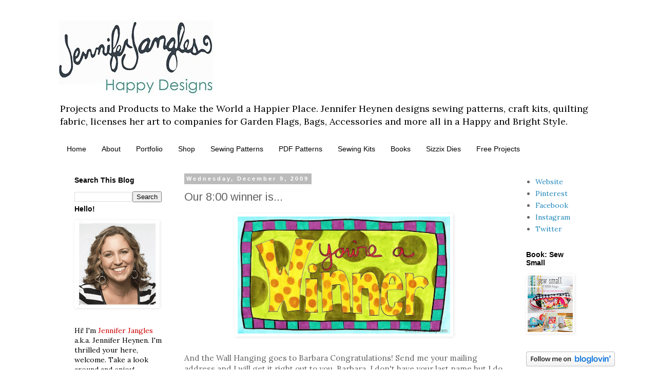

--- FILE ---
content_type: text/html; charset=UTF-8
request_url: https://jenniferjangles.blogspot.com/2009/12/our-800-winner-is.html
body_size: 25639
content:
<!DOCTYPE html>
<html class='v2' dir='ltr' xmlns='http://www.w3.org/1999/xhtml' xmlns:b='http://www.google.com/2005/gml/b' xmlns:data='http://www.google.com/2005/gml/data' xmlns:expr='http://www.google.com/2005/gml/expr'>
<meta content='https://blogger.googleusercontent.com/img/b/R29vZ2xl/AVvXsEg259SUp1Gs2eullef-VADjdwZ15VQoxV52GHrLqfNYRUXg-Enpmjgiy0CoScl7SgafHeR5oF6bUsIX6HDl2UtYd9WoEwamOfOGO5xckUuGiP3c6tqtJd7eTA3okadd-bavVP-dwo1rvEj_/s72-c/winner.jpg' property='og:image'/>
<head>
<link href='https://www.blogger.com/static/v1/widgets/4128112664-css_bundle_v2.css' rel='stylesheet' type='text/css'/>
<meta content='IE=EmulateIE7' http-equiv='X-UA-Compatible'/>
<meta content='width=1100' name='viewport'/>
<meta content='text/html; charset=UTF-8' http-equiv='Content-Type'/>
<meta content='blogger' name='generator'/>
<link href='https://jenniferjangles.blogspot.com/favicon.ico' rel='icon' type='image/x-icon'/>
<link href='http://jenniferjangles.blogspot.com/2009/12/our-800-winner-is.html' rel='canonical'/>
<link rel="alternate" type="application/atom+xml" title="Jennifer Jangles Blog - Atom" href="https://jenniferjangles.blogspot.com/feeds/posts/default" />
<link rel="alternate" type="application/rss+xml" title="Jennifer Jangles Blog - RSS" href="https://jenniferjangles.blogspot.com/feeds/posts/default?alt=rss" />
<link rel="service.post" type="application/atom+xml" title="Jennifer Jangles Blog - Atom" href="https://www.blogger.com/feeds/4879259012825657378/posts/default" />

<link rel="alternate" type="application/atom+xml" title="Jennifer Jangles Blog - Atom" href="https://jenniferjangles.blogspot.com/feeds/1385726763933818512/comments/default" />
<!--Can't find substitution for tag [blog.ieCssRetrofitLinks]-->
<link href='https://blogger.googleusercontent.com/img/b/R29vZ2xl/AVvXsEg259SUp1Gs2eullef-VADjdwZ15VQoxV52GHrLqfNYRUXg-Enpmjgiy0CoScl7SgafHeR5oF6bUsIX6HDl2UtYd9WoEwamOfOGO5xckUuGiP3c6tqtJd7eTA3okadd-bavVP-dwo1rvEj_/s400/winner.jpg' rel='image_src'/>
<meta content='http://jenniferjangles.blogspot.com/2009/12/our-800-winner-is.html' property='og:url'/>
<meta content='Our 8:00 winner is...' property='og:title'/>
<meta content='Jennifer Heynen designs quilting fabric, happy sewing patterns, makes ceramic beads and jewelry, quilts, sews, crochets, paints ceramics, and more.' property='og:description'/>
<meta content='https://blogger.googleusercontent.com/img/b/R29vZ2xl/AVvXsEg259SUp1Gs2eullef-VADjdwZ15VQoxV52GHrLqfNYRUXg-Enpmjgiy0CoScl7SgafHeR5oF6bUsIX6HDl2UtYd9WoEwamOfOGO5xckUuGiP3c6tqtJd7eTA3okadd-bavVP-dwo1rvEj_/w1200-h630-p-k-no-nu/winner.jpg' property='og:image'/>
<title>Jennifer Jangles Blog: Our 8:00 winner is...</title>
<style type='text/css'>@font-face{font-family:'Arimo';font-style:normal;font-weight:400;font-display:swap;src:url(//fonts.gstatic.com/s/arimo/v35/P5sfzZCDf9_T_3cV7NCUECyoxNk37cxcDRrBdwcoaaQwpBQ.woff2)format('woff2');unicode-range:U+0460-052F,U+1C80-1C8A,U+20B4,U+2DE0-2DFF,U+A640-A69F,U+FE2E-FE2F;}@font-face{font-family:'Arimo';font-style:normal;font-weight:400;font-display:swap;src:url(//fonts.gstatic.com/s/arimo/v35/P5sfzZCDf9_T_3cV7NCUECyoxNk37cxcBBrBdwcoaaQwpBQ.woff2)format('woff2');unicode-range:U+0301,U+0400-045F,U+0490-0491,U+04B0-04B1,U+2116;}@font-face{font-family:'Arimo';font-style:normal;font-weight:400;font-display:swap;src:url(//fonts.gstatic.com/s/arimo/v35/P5sfzZCDf9_T_3cV7NCUECyoxNk37cxcDBrBdwcoaaQwpBQ.woff2)format('woff2');unicode-range:U+1F00-1FFF;}@font-face{font-family:'Arimo';font-style:normal;font-weight:400;font-display:swap;src:url(//fonts.gstatic.com/s/arimo/v35/P5sfzZCDf9_T_3cV7NCUECyoxNk37cxcAxrBdwcoaaQwpBQ.woff2)format('woff2');unicode-range:U+0370-0377,U+037A-037F,U+0384-038A,U+038C,U+038E-03A1,U+03A3-03FF;}@font-face{font-family:'Arimo';font-style:normal;font-weight:400;font-display:swap;src:url(//fonts.gstatic.com/s/arimo/v35/P5sfzZCDf9_T_3cV7NCUECyoxNk37cxcAhrBdwcoaaQwpBQ.woff2)format('woff2');unicode-range:U+0307-0308,U+0590-05FF,U+200C-2010,U+20AA,U+25CC,U+FB1D-FB4F;}@font-face{font-family:'Arimo';font-style:normal;font-weight:400;font-display:swap;src:url(//fonts.gstatic.com/s/arimo/v35/P5sfzZCDf9_T_3cV7NCUECyoxNk37cxcDxrBdwcoaaQwpBQ.woff2)format('woff2');unicode-range:U+0102-0103,U+0110-0111,U+0128-0129,U+0168-0169,U+01A0-01A1,U+01AF-01B0,U+0300-0301,U+0303-0304,U+0308-0309,U+0323,U+0329,U+1EA0-1EF9,U+20AB;}@font-face{font-family:'Arimo';font-style:normal;font-weight:400;font-display:swap;src:url(//fonts.gstatic.com/s/arimo/v35/P5sfzZCDf9_T_3cV7NCUECyoxNk37cxcDhrBdwcoaaQwpBQ.woff2)format('woff2');unicode-range:U+0100-02BA,U+02BD-02C5,U+02C7-02CC,U+02CE-02D7,U+02DD-02FF,U+0304,U+0308,U+0329,U+1D00-1DBF,U+1E00-1E9F,U+1EF2-1EFF,U+2020,U+20A0-20AB,U+20AD-20C0,U+2113,U+2C60-2C7F,U+A720-A7FF;}@font-face{font-family:'Arimo';font-style:normal;font-weight:400;font-display:swap;src:url(//fonts.gstatic.com/s/arimo/v35/P5sfzZCDf9_T_3cV7NCUECyoxNk37cxcABrBdwcoaaQw.woff2)format('woff2');unicode-range:U+0000-00FF,U+0131,U+0152-0153,U+02BB-02BC,U+02C6,U+02DA,U+02DC,U+0304,U+0308,U+0329,U+2000-206F,U+20AC,U+2122,U+2191,U+2193,U+2212,U+2215,U+FEFF,U+FFFD;}@font-face{font-family:'Lora';font-style:normal;font-weight:400;font-display:swap;src:url(//fonts.gstatic.com/s/lora/v37/0QI6MX1D_JOuGQbT0gvTJPa787weuxJMkq18ndeYxZ2JTg.woff2)format('woff2');unicode-range:U+0460-052F,U+1C80-1C8A,U+20B4,U+2DE0-2DFF,U+A640-A69F,U+FE2E-FE2F;}@font-face{font-family:'Lora';font-style:normal;font-weight:400;font-display:swap;src:url(//fonts.gstatic.com/s/lora/v37/0QI6MX1D_JOuGQbT0gvTJPa787weuxJFkq18ndeYxZ2JTg.woff2)format('woff2');unicode-range:U+0301,U+0400-045F,U+0490-0491,U+04B0-04B1,U+2116;}@font-face{font-family:'Lora';font-style:normal;font-weight:400;font-display:swap;src:url(//fonts.gstatic.com/s/lora/v37/0QI6MX1D_JOuGQbT0gvTJPa787weuxI9kq18ndeYxZ2JTg.woff2)format('woff2');unicode-range:U+0302-0303,U+0305,U+0307-0308,U+0310,U+0312,U+0315,U+031A,U+0326-0327,U+032C,U+032F-0330,U+0332-0333,U+0338,U+033A,U+0346,U+034D,U+0391-03A1,U+03A3-03A9,U+03B1-03C9,U+03D1,U+03D5-03D6,U+03F0-03F1,U+03F4-03F5,U+2016-2017,U+2034-2038,U+203C,U+2040,U+2043,U+2047,U+2050,U+2057,U+205F,U+2070-2071,U+2074-208E,U+2090-209C,U+20D0-20DC,U+20E1,U+20E5-20EF,U+2100-2112,U+2114-2115,U+2117-2121,U+2123-214F,U+2190,U+2192,U+2194-21AE,U+21B0-21E5,U+21F1-21F2,U+21F4-2211,U+2213-2214,U+2216-22FF,U+2308-230B,U+2310,U+2319,U+231C-2321,U+2336-237A,U+237C,U+2395,U+239B-23B7,U+23D0,U+23DC-23E1,U+2474-2475,U+25AF,U+25B3,U+25B7,U+25BD,U+25C1,U+25CA,U+25CC,U+25FB,U+266D-266F,U+27C0-27FF,U+2900-2AFF,U+2B0E-2B11,U+2B30-2B4C,U+2BFE,U+3030,U+FF5B,U+FF5D,U+1D400-1D7FF,U+1EE00-1EEFF;}@font-face{font-family:'Lora';font-style:normal;font-weight:400;font-display:swap;src:url(//fonts.gstatic.com/s/lora/v37/0QI6MX1D_JOuGQbT0gvTJPa787weuxIvkq18ndeYxZ2JTg.woff2)format('woff2');unicode-range:U+0001-000C,U+000E-001F,U+007F-009F,U+20DD-20E0,U+20E2-20E4,U+2150-218F,U+2190,U+2192,U+2194-2199,U+21AF,U+21E6-21F0,U+21F3,U+2218-2219,U+2299,U+22C4-22C6,U+2300-243F,U+2440-244A,U+2460-24FF,U+25A0-27BF,U+2800-28FF,U+2921-2922,U+2981,U+29BF,U+29EB,U+2B00-2BFF,U+4DC0-4DFF,U+FFF9-FFFB,U+10140-1018E,U+10190-1019C,U+101A0,U+101D0-101FD,U+102E0-102FB,U+10E60-10E7E,U+1D2C0-1D2D3,U+1D2E0-1D37F,U+1F000-1F0FF,U+1F100-1F1AD,U+1F1E6-1F1FF,U+1F30D-1F30F,U+1F315,U+1F31C,U+1F31E,U+1F320-1F32C,U+1F336,U+1F378,U+1F37D,U+1F382,U+1F393-1F39F,U+1F3A7-1F3A8,U+1F3AC-1F3AF,U+1F3C2,U+1F3C4-1F3C6,U+1F3CA-1F3CE,U+1F3D4-1F3E0,U+1F3ED,U+1F3F1-1F3F3,U+1F3F5-1F3F7,U+1F408,U+1F415,U+1F41F,U+1F426,U+1F43F,U+1F441-1F442,U+1F444,U+1F446-1F449,U+1F44C-1F44E,U+1F453,U+1F46A,U+1F47D,U+1F4A3,U+1F4B0,U+1F4B3,U+1F4B9,U+1F4BB,U+1F4BF,U+1F4C8-1F4CB,U+1F4D6,U+1F4DA,U+1F4DF,U+1F4E3-1F4E6,U+1F4EA-1F4ED,U+1F4F7,U+1F4F9-1F4FB,U+1F4FD-1F4FE,U+1F503,U+1F507-1F50B,U+1F50D,U+1F512-1F513,U+1F53E-1F54A,U+1F54F-1F5FA,U+1F610,U+1F650-1F67F,U+1F687,U+1F68D,U+1F691,U+1F694,U+1F698,U+1F6AD,U+1F6B2,U+1F6B9-1F6BA,U+1F6BC,U+1F6C6-1F6CF,U+1F6D3-1F6D7,U+1F6E0-1F6EA,U+1F6F0-1F6F3,U+1F6F7-1F6FC,U+1F700-1F7FF,U+1F800-1F80B,U+1F810-1F847,U+1F850-1F859,U+1F860-1F887,U+1F890-1F8AD,U+1F8B0-1F8BB,U+1F8C0-1F8C1,U+1F900-1F90B,U+1F93B,U+1F946,U+1F984,U+1F996,U+1F9E9,U+1FA00-1FA6F,U+1FA70-1FA7C,U+1FA80-1FA89,U+1FA8F-1FAC6,U+1FACE-1FADC,U+1FADF-1FAE9,U+1FAF0-1FAF8,U+1FB00-1FBFF;}@font-face{font-family:'Lora';font-style:normal;font-weight:400;font-display:swap;src:url(//fonts.gstatic.com/s/lora/v37/0QI6MX1D_JOuGQbT0gvTJPa787weuxJOkq18ndeYxZ2JTg.woff2)format('woff2');unicode-range:U+0102-0103,U+0110-0111,U+0128-0129,U+0168-0169,U+01A0-01A1,U+01AF-01B0,U+0300-0301,U+0303-0304,U+0308-0309,U+0323,U+0329,U+1EA0-1EF9,U+20AB;}@font-face{font-family:'Lora';font-style:normal;font-weight:400;font-display:swap;src:url(//fonts.gstatic.com/s/lora/v37/0QI6MX1D_JOuGQbT0gvTJPa787weuxJPkq18ndeYxZ2JTg.woff2)format('woff2');unicode-range:U+0100-02BA,U+02BD-02C5,U+02C7-02CC,U+02CE-02D7,U+02DD-02FF,U+0304,U+0308,U+0329,U+1D00-1DBF,U+1E00-1E9F,U+1EF2-1EFF,U+2020,U+20A0-20AB,U+20AD-20C0,U+2113,U+2C60-2C7F,U+A720-A7FF;}@font-face{font-family:'Lora';font-style:normal;font-weight:400;font-display:swap;src:url(//fonts.gstatic.com/s/lora/v37/0QI6MX1D_JOuGQbT0gvTJPa787weuxJBkq18ndeYxZ0.woff2)format('woff2');unicode-range:U+0000-00FF,U+0131,U+0152-0153,U+02BB-02BC,U+02C6,U+02DA,U+02DC,U+0304,U+0308,U+0329,U+2000-206F,U+20AC,U+2122,U+2191,U+2193,U+2212,U+2215,U+FEFF,U+FFFD;}</style>
<style id='page-skin-1' type='text/css'><!--
/*
-----------------------------------------------
Blogger Template Style
Name:     Simple
Designer: Blogger
URL:      www.blogger.com
----------------------------------------------- */
/* Content
----------------------------------------------- */
body {
font: normal normal 14px Lora;
color: #666666;
background: #ffffff none repeat scroll top left;
padding: 0 0 0 0;
}
html body .region-inner {
min-width: 0;
max-width: 100%;
width: auto;
}
h2 {
font-size: 22px;
}
a:link {
text-decoration:none;
color: #2288bb;
}
a:visited {
text-decoration:none;
color: #888888;
}
a:hover {
text-decoration:underline;
color: #33aaff;
}
.body-fauxcolumn-outer .fauxcolumn-inner {
background: transparent none repeat scroll top left;
_background-image: none;
}
.body-fauxcolumn-outer .cap-top {
position: absolute;
z-index: 1;
height: 400px;
width: 100%;
}
.body-fauxcolumn-outer .cap-top .cap-left {
width: 100%;
background: transparent none repeat-x scroll top left;
_background-image: none;
}
.content-outer {
-moz-box-shadow: 0 0 0 rgba(0, 0, 0, .15);
-webkit-box-shadow: 0 0 0 rgba(0, 0, 0, .15);
-goog-ms-box-shadow: 0 0 0 #333333;
box-shadow: 0 0 0 rgba(0, 0, 0, .15);
margin-bottom: 1px;
}
.content-inner {
padding: 10px 40px;
}
.content-inner {
background-color: #ffffff;
}
/* Header
----------------------------------------------- */
.header-outer {
background: transparent none repeat-x scroll 0 -400px;
_background-image: none;
}
.Header h1 {
font: normal normal 30px 'Trebuchet MS',Trebuchet,Verdana,sans-serif;
color: #000000;
text-shadow: 0 0 0 rgba(0, 0, 0, .2);
}
.Header h1 a {
color: #000000;
}
.Header .description {
font-size: 18px;
color: #000000;
}
.header-inner .Header .titlewrapper {
padding: 22px 0;
}
.header-inner .Header .descriptionwrapper {
padding: 0 0;
}
/* Tabs
----------------------------------------------- */
.tabs-inner .section:first-child {
border-top: 0 solid transparent;
}
.tabs-inner .section:first-child ul {
margin-top: -1px;
border-top: 1px solid transparent;
border-left: 1px solid transparent;
border-right: 1px solid transparent;
}
.tabs-inner .widget ul {
background: transparent none repeat-x scroll 0 -800px;
_background-image: none;
border-bottom: 1px solid transparent;
margin-top: 0;
margin-left: -30px;
margin-right: -30px;
}
.tabs-inner .widget li a {
display: inline-block;
padding: .6em 1em;
font: normal normal 14px 'Trebuchet MS', Trebuchet, Verdana, sans-serif;
color: #000000;
border-left: 1px solid #ffffff;
border-right: 1px solid transparent;
}
.tabs-inner .widget li:first-child a {
border-left: none;
}
.tabs-inner .widget li.selected a, .tabs-inner .widget li a:hover {
color: #000000;
background-color: #eeeeee;
text-decoration: none;
}
/* Columns
----------------------------------------------- */
.main-outer {
border-top: 0 solid transparent;
}
.fauxcolumn-left-outer .fauxcolumn-inner {
border-right: 1px solid transparent;
}
.fauxcolumn-right-outer .fauxcolumn-inner {
border-left: 1px solid transparent;
}
/* Headings
----------------------------------------------- */
div.widget > h2,
div.widget h2.title {
margin: 0 0 1em 0;
font: normal bold 14px 'Trebuchet MS',Trebuchet,Verdana,sans-serif;
color: #000000;
}
/* Widgets
----------------------------------------------- */
.widget .zippy {
color: #999999;
text-shadow: 2px 2px 1px rgba(0, 0, 0, .1);
}
.widget .popular-posts ul {
list-style: none;
}
/* Posts
----------------------------------------------- */
h2.date-header {
font: normal bold 11px Arial, Tahoma, Helvetica, FreeSans, sans-serif;
}
.date-header span {
background-color: #bbbbbb;
color: #ffffff;
padding: 0.4em;
letter-spacing: 3px;
margin: inherit;
}
.main-inner {
padding-top: 35px;
padding-bottom: 65px;
}
.main-inner .column-center-inner {
padding: 0 0;
}
.main-inner .column-center-inner .section {
margin: 0 1em;
}
.post {
margin: 0 0 45px 0;
}
h3.post-title, .comments h4 {
font: normal normal 22px Arimo;
margin: .75em 0 0;
}
.post-body {
font-size: 110%;
line-height: 1.4;
position: relative;
}
.post-body img, .post-body .tr-caption-container, .Profile img, .Image img,
.BlogList .item-thumbnail img {
padding: 2px;
background: transparent;
border: 1px solid transparent;
-moz-box-shadow: 1px 1px 5px rgba(0, 0, 0, .1);
-webkit-box-shadow: 1px 1px 5px rgba(0, 0, 0, .1);
box-shadow: 1px 1px 5px rgba(0, 0, 0, .1);
}
.post-body img, .post-body .tr-caption-container {
padding: 5px;
}
.post-body .tr-caption-container {
color: #666666;
}
.post-body .tr-caption-container img {
padding: 0;
background: transparent;
border: none;
-moz-box-shadow: 0 0 0 rgba(0, 0, 0, .1);
-webkit-box-shadow: 0 0 0 rgba(0, 0, 0, .1);
box-shadow: 0 0 0 rgba(0, 0, 0, .1);
}
.post-header {
margin: 0 0 1.5em;
line-height: 1.6;
font-size: 90%;
}
.post-footer {
margin: 20px -2px 0;
padding: 5px 10px;
color: #666666;
background-color: #eeeeee;
border-bottom: 1px solid #eeeeee;
line-height: 1.6;
font-size: 90%;
}
#comments .comment-author {
padding-top: 1.5em;
border-top: 1px solid transparent;
background-position: 0 1.5em;
}
#comments .comment-author:first-child {
padding-top: 0;
border-top: none;
}
.avatar-image-container {
margin: .2em 0 0;
}
#comments .avatar-image-container img {
border: 1px solid transparent;
}
/* Comments
----------------------------------------------- */
.comments .comments-content .icon.blog-author {
background-repeat: no-repeat;
background-image: url([data-uri]);
}
.comments .comments-content .loadmore a {
border-top: 1px solid #999999;
border-bottom: 1px solid #999999;
}
.comments .comment-thread.inline-thread {
background-color: #eeeeee;
}
.comments .continue {
border-top: 2px solid #999999;
}
/* Accents
---------------------------------------------- */
.section-columns td.columns-cell {
border-left: 1px solid transparent;
}
.blog-pager {
background: transparent url(//www.blogblog.com/1kt/simple/paging_dot.png) repeat-x scroll top center;
}
.blog-pager-older-link, .home-link,
.blog-pager-newer-link {
background-color: #ffffff;
padding: 5px;
}
.footer-outer {
border-top: 1px dashed #bbbbbb;
}
/* Mobile
----------------------------------------------- */
body.mobile  {
background-size: auto;
}
.mobile .body-fauxcolumn-outer {
background: transparent none repeat scroll top left;
}
.mobile .body-fauxcolumn-outer .cap-top {
background-size: 100% auto;
}
.mobile .content-outer {
-webkit-box-shadow: 0 0 3px rgba(0, 0, 0, .15);
box-shadow: 0 0 3px rgba(0, 0, 0, .15);
}
.mobile .tabs-inner .widget ul {
margin-left: 0;
margin-right: 0;
}
.mobile .post {
margin: 0;
}
.mobile .main-inner .column-center-inner .section {
margin: 0;
}
.mobile .date-header span {
padding: 0.1em 10px;
margin: 0 -10px;
}
.mobile h3.post-title {
margin: 0;
}
.mobile .blog-pager {
background: transparent none no-repeat scroll top center;
}
.mobile .footer-outer {
border-top: none;
}
.mobile .main-inner, .mobile .footer-inner {
background-color: #ffffff;
}
.mobile-index-contents {
color: #666666;
}
.mobile-link-button {
background-color: #2288bb;
}
.mobile-link-button a:link, .mobile-link-button a:visited {
color: #ffffff;
}
.mobile .tabs-inner .section:first-child {
border-top: none;
}
.mobile .tabs-inner .PageList .widget-content {
background-color: #eeeeee;
color: #000000;
border-top: 1px solid transparent;
border-bottom: 1px solid transparent;
}
.mobile .tabs-inner .PageList .widget-content .pagelist-arrow {
border-left: 1px solid transparent;
}
#Image1,#Image15,#Image13,#Image11,#Image9,#Image3,#Image16,#Image14,#Image12,#Image10,#Image7
{
margin-top:-25px !important;
}p
--></style>
<style id='template-skin-1' type='text/css'><!--
body {
min-width: 1130px;
}
.content-outer, .content-fauxcolumn-outer, .region-inner {
min-width: 1130px;
max-width: 1130px;
_width: 1130px;
}
.main-inner .columns {
padding-left: 230px;
padding-right: 170px;
}
.main-inner .fauxcolumn-center-outer {
left: 230px;
right: 170px;
/* IE6 does not respect left and right together */
_width: expression(this.parentNode.offsetWidth -
parseInt("230px") -
parseInt("170px") + 'px');
}
.main-inner .fauxcolumn-left-outer {
width: 230px;
}
.main-inner .fauxcolumn-right-outer {
width: 170px;
}
.main-inner .column-left-outer {
width: 230px;
right: 100%;
margin-left: -230px;
}
.main-inner .column-right-outer {
width: 170px;
margin-right: -170px;
}
#layout {
min-width: 0;
}
#layout .content-outer {
min-width: 0;
width: 800px;
}
#layout .region-inner {
min-width: 0;
width: auto;
}
--></style>
<!--Related Posts with thumbnails Scripts and Styles Start-->
<!-- remove -->
<style type='text/css'>
#related-posts {
float:center;
text-transform:none;
height:100%;
min-height:100%;
padding-top:5px;
padding-left:5px;
}

#related-posts h2{
font-size: 18px;
letter-spacing: 2px;
font-weight: bold;
text-transform: none;
color: #5D5D5D;
font-family: Arial Narrow;
margin-bottom: 0.75em;
margin-top: 0em;
padding-top: 0em;
}
#related-posts a{
border-right: 1px dotted #DDDDDD;
color:#5D5D5D;
}
#related-posts a:hover{
color:black;
background-color:#EDEDEF;
}
</style>
<script type='text/javascript'>
var defaultnoimage="http://jenniferjangles.blogspot.com/-PpjfsStySz0/UF91FE7rxfI/AAAAAAAACl8/092MmUHSFQ0/s1600/no_image.jpg";
var maxresults=5;
var splittercolor="#DDDDDD";
var relatedpoststitle="Related Posts";
</script>
<script src="//helplogger.googlecode.com/svn/trunk/related-posts-with-big-thumbnails.js" type="text/javascript"></script>
<!-- remove -->
<!--Related Posts with thumbnails Scripts and Styles End-->
<meta content='https://blogger.googleusercontent.com/img/b/R29vZ2xl/AVvXsEg259SUp1Gs2eullef-VADjdwZ15VQoxV52GHrLqfNYRUXg-Enpmjgiy0CoScl7SgafHeR5oF6bUsIX6HDl2UtYd9WoEwamOfOGO5xckUuGiP3c6tqtJd7eTA3okadd-bavVP-dwo1rvEj_/s72-c/winner.jpg' property='og:image'/>
<script>
  (function(i,s,o,g,r,a,m){i['GoogleAnalyticsObject']=r;i[r]=i[r]||function(){
  (i[r].q=i[r].q||[]).push(arguments)},i[r].l=1*new Date();a=s.createElement(o),
  m=s.getElementsByTagName(o)[0];a.async=1;a.src=g;m.parentNode.insertBefore(a,m)
  })(window,document,'script','https://www.google-analytics.com/analytics.js','ga');

  ga('create', 'UA-80163500-1', 'auto');
  ga('send', 'pageview');

</script>
<link href='https://www.blogger.com/dyn-css/authorization.css?targetBlogID=4879259012825657378&amp;zx=8f043f08-9f76-482b-9780-a0990743ffba' media='none' onload='if(media!=&#39;all&#39;)media=&#39;all&#39;' rel='stylesheet'/><noscript><link href='https://www.blogger.com/dyn-css/authorization.css?targetBlogID=4879259012825657378&amp;zx=8f043f08-9f76-482b-9780-a0990743ffba' rel='stylesheet'/></noscript>
<meta name='google-adsense-platform-account' content='ca-host-pub-1556223355139109'/>
<meta name='google-adsense-platform-domain' content='blogspot.com'/>

<!-- data-ad-client=ca-pub-8037803966662697 -->

</head>
<body class='loading variant-simplysimple'>
<div class='navbar no-items section' id='navbar'>
</div>
<div class='body-fauxcolumns'>
<div class='fauxcolumn-outer body-fauxcolumn-outer'>
<div class='cap-top'>
<div class='cap-left'></div>
<div class='cap-right'></div>
</div>
<div class='fauxborder-left'>
<div class='fauxborder-right'></div>
<div class='fauxcolumn-inner'>
</div>
</div>
<div class='cap-bottom'>
<div class='cap-left'></div>
<div class='cap-right'></div>
</div>
</div>
</div>
<div class='content'>
<div class='content-fauxcolumns'>
<div class='fauxcolumn-outer content-fauxcolumn-outer'>
<div class='cap-top'>
<div class='cap-left'></div>
<div class='cap-right'></div>
</div>
<div class='fauxborder-left'>
<div class='fauxborder-right'></div>
<div class='fauxcolumn-inner'>
</div>
</div>
<div class='cap-bottom'>
<div class='cap-left'></div>
<div class='cap-right'></div>
</div>
</div>
</div>
<div class='content-outer'>
<div class='content-cap-top cap-top'>
<div class='cap-left'></div>
<div class='cap-right'></div>
</div>
<div class='fauxborder-left content-fauxborder-left'>
<div class='fauxborder-right content-fauxborder-right'></div>
<div class='content-inner'>
<header>
<div class='header-outer'>
<div class='header-cap-top cap-top'>
<div class='cap-left'></div>
<div class='cap-right'></div>
</div>
<div class='fauxborder-left header-fauxborder-left'>
<div class='fauxborder-right header-fauxborder-right'></div>
<div class='region-inner header-inner'>
<div class='header section' id='header'><div class='widget Header' data-version='1' id='Header1'>
<div id='header-inner'>
<a href='https://jenniferjangles.blogspot.com/' style='display: block'>
<img alt='Jennifer Jangles Blog' height='150px; ' id='Header1_headerimg' src='https://blogger.googleusercontent.com/img/b/R29vZ2xl/AVvXsEiyax4zt8kuuZsDUqifBwJJzoqRPZUiO83TTm-1ju9pklj-7KgvOaiq6ymkFJlObzQVhO_bJt6faScP9XbhxftqkxbDAybpOtwkPcOJ4PPDPyfJy3R6V5xw0g4LZVZ8f5thiWQfTRmTzEVS/s1600-r/ShopifyLogo.jpg' style='display: block' width='300px; '/>
</a>
<div class='descriptionwrapper'>
<p class='description'><span>Projects and Products to Make the World a Happier Place. Jennifer Heynen designs sewing patterns, craft kits, quilting fabric, licenses her art to companies for Garden Flags, Bags, Accessories and more all in a Happy and Bright Style.</span></p>
</div>
</div>
</div></div>
</div>
</div>
<div class='header-cap-bottom cap-bottom'>
<div class='cap-left'></div>
<div class='cap-right'></div>
</div>
</div>
</header>
<div class='tabs-outer'>
<div class='tabs-cap-top cap-top'>
<div class='cap-left'></div>
<div class='cap-right'></div>
</div>
<div class='fauxborder-left tabs-fauxborder-left'>
<div class='fauxborder-right tabs-fauxborder-right'></div>
<div class='region-inner tabs-inner'>
<div class='tabs section' id='crosscol'><div class='widget LinkList' data-version='1' id='LinkList3'>
<h2>Jennifer Jangles</h2>
<div class='widget-content'>
<ul>
<li><a href='http://jenniferjangles.com/'>Home</a></li>
<li><a href='http://jenniferjangles.com/pages/about'>About</a></li>
<li><a href='http://jenniferjangles.com/pages/licensing-partners'>Portfolio</a></li>
<li><a href='http://jenniferjangles.com/collections'>Shop</a></li>
<li><a href='http://jenniferjangles.com/collections/sewing-patterns'>Sewing Patterns</a></li>
<li><a href='http://jenniferjangles.com/collections/pdf-sewing-patterns'>PDF Patterns</a></li>
<li><a href='http://jenniferjangles.com/collections/sewing-kits'>Sewing Kits</a></li>
<li><a href='https://jenniferjangles.com/pages/books'>Books</a></li>
<li><a href='https://jenniferjangles.com/pages/sizzix-dies'>Sizzix Dies</a></li>
<li><a href='https://jenniferjangles.com/pages/tutorials-2'>Free Projects</a></li>
</ul>
<div class='clear'></div>
</div>
</div></div>
<div class='tabs no-items section' id='crosscol-overflow'></div>
</div>
</div>
<div class='tabs-cap-bottom cap-bottom'>
<div class='cap-left'></div>
<div class='cap-right'></div>
</div>
</div>
<div class='main-outer'>
<div class='main-cap-top cap-top'>
<div class='cap-left'></div>
<div class='cap-right'></div>
</div>
<div class='fauxborder-left main-fauxborder-left'>
<div class='fauxborder-right main-fauxborder-right'></div>
<div class='region-inner main-inner'>
<div class='columns fauxcolumns'>
<div class='fauxcolumn-outer fauxcolumn-center-outer'>
<div class='cap-top'>
<div class='cap-left'></div>
<div class='cap-right'></div>
</div>
<div class='fauxborder-left'>
<div class='fauxborder-right'></div>
<div class='fauxcolumn-inner'>
</div>
</div>
<div class='cap-bottom'>
<div class='cap-left'></div>
<div class='cap-right'></div>
</div>
</div>
<div class='fauxcolumn-outer fauxcolumn-left-outer'>
<div class='cap-top'>
<div class='cap-left'></div>
<div class='cap-right'></div>
</div>
<div class='fauxborder-left'>
<div class='fauxborder-right'></div>
<div class='fauxcolumn-inner'>
</div>
</div>
<div class='cap-bottom'>
<div class='cap-left'></div>
<div class='cap-right'></div>
</div>
</div>
<div class='fauxcolumn-outer fauxcolumn-right-outer'>
<div class='cap-top'>
<div class='cap-left'></div>
<div class='cap-right'></div>
</div>
<div class='fauxborder-left'>
<div class='fauxborder-right'></div>
<div class='fauxcolumn-inner'>
</div>
</div>
<div class='cap-bottom'>
<div class='cap-left'></div>
<div class='cap-right'></div>
</div>
</div>
<!-- corrects IE6 width calculation -->
<div class='columns-inner'>
<div class='column-center-outer'>
<div class='column-center-inner'>
<div class='main section' id='main'><div class='widget Blog' data-version='1' id='Blog1'>
<div class='blog-posts hfeed'>

          <div class="date-outer">
        
<h2 class='date-header'><span>Wednesday, December 9, 2009</span></h2>

          <div class="date-posts">
        
<div class='post-outer'>
<div class='post hentry' itemprop='blogPost' itemscope='itemscope' itemtype='http://schema.org/BlogPosting'>
<meta content='https://blogger.googleusercontent.com/img/b/R29vZ2xl/AVvXsEg259SUp1Gs2eullef-VADjdwZ15VQoxV52GHrLqfNYRUXg-Enpmjgiy0CoScl7SgafHeR5oF6bUsIX6HDl2UtYd9WoEwamOfOGO5xckUuGiP3c6tqtJd7eTA3okadd-bavVP-dwo1rvEj_/s400/winner.jpg' itemprop='image_url'/>
<meta content='4879259012825657378' itemprop='blogId'/>
<meta content='1385726763933818512' itemprop='postId'/>
<a name='1385726763933818512'></a>
<h3 class='post-title entry-title' itemprop='name'>
Our 8:00 winner is...
</h3>
<div class='post-header'>
<div class='post-header-line-1'></div>
</div>
<div class='post-body entry-content' id='post-body-1385726763933818512' itemprop='description articleBody'>
<a href="https://blogger.googleusercontent.com/img/b/R29vZ2xl/AVvXsEg259SUp1Gs2eullef-VADjdwZ15VQoxV52GHrLqfNYRUXg-Enpmjgiy0CoScl7SgafHeR5oF6bUsIX6HDl2UtYd9WoEwamOfOGO5xckUuGiP3c6tqtJd7eTA3okadd-bavVP-dwo1rvEj_/s1600-h/winner.jpg" onblur="try {parent.deselectBloggerImageGracefully();} catch(e) {}"><img alt="" border="0" id="BLOGGER_PHOTO_ID_5412542285132638978" src="https://blogger.googleusercontent.com/img/b/R29vZ2xl/AVvXsEg259SUp1Gs2eullef-VADjdwZ15VQoxV52GHrLqfNYRUXg-Enpmjgiy0CoScl7SgafHeR5oF6bUsIX6HDl2UtYd9WoEwamOfOGO5xckUuGiP3c6tqtJd7eTA3okadd-bavVP-dwo1rvEj_/s400/winner.jpg" style="margin: 0px auto 10px; display: block; text-align: center; cursor: pointer; width: 414px; height: 228px;" /></a><br />And the Wall Hanging goes to    Barbara Congratulations! Send me your mailing address and I will get it right out to you. Barbara, I don't have your last name but I do have your e-mail so I am going to send you a note right now.<br /><br />We still have two more drawings tonight and then the big one tomorrow. You are still in the drawing if you gave me your name earlier.<br /><a href="https://blogger.googleusercontent.com/img/b/R29vZ2xl/AVvXsEjSJ2RIrw4HaP63g37s7iwsZVsKOwFXvIeLM6DPf4YDOAwYAtVuCVnUttslHwyUUXBex2Ydkl1FEdelrbHmRnGIp9X0Ag6JJKaj_buODcbxcebFstPY6-kGninmcNk3V0rSCq-RxGMVGDg9/s1600-h/openhouse+085.JPG" onblur="try {parent.deselectBloggerImageGracefully();} catch(e) {}"><img alt="" border="0" id="BLOGGER_PHOTO_ID_5412580742705001026" src="https://blogger.googleusercontent.com/img/b/R29vZ2xl/AVvXsEjSJ2RIrw4HaP63g37s7iwsZVsKOwFXvIeLM6DPf4YDOAwYAtVuCVnUttslHwyUUXBex2Ydkl1FEdelrbHmRnGIp9X0Ag6JJKaj_buODcbxcebFstPY6-kGninmcNk3V0rSCq-RxGMVGDg9/s400/openhouse+085.JPG" style="margin: 0px auto 10px; display: block; text-align: center; cursor: pointer; width: 400px; height: 250px;" /></a><br /><br />This hours drawing is for a set of Christmas beads. I have Christmas beads every where online. You can find them at my website here and here, plus you can find one of a kind bead sets at the Jangles Etsy shop.<br /><br />I will announce the winner at 9:00 for these.
<div style='clear: both;'></div>
</div>
<div class='post-footer'>
<div class='post-footer-line post-footer-line-1'><span class='post-author vcard'>
Posted by
<span class='fn' itemprop='author' itemscope='itemscope' itemtype='http://schema.org/Person'>
<meta content='https://www.blogger.com/profile/11413732164085662539' itemprop='url'/>
<a href='https://www.blogger.com/profile/11413732164085662539' rel='author' title='author profile'>
<span itemprop='name'>JenniferJangles</span>
</a>
</span>
</span>
<span class='post-timestamp'>
at
<meta content='https://jenniferjangles.blogspot.com/2009/12/our-800-winner-is.html' itemprop='url'/>
<a class='timestamp-link' href='https://jenniferjangles.blogspot.com/2009/12/our-800-winner-is.html' rel='bookmark' title='permanent link'><abbr class='published' itemprop='datePublished' title='2009-12-09T20:00:00-05:00'>8:00:00&#8239;PM</abbr></a>
</span>
<span class='post-comment-link'>
</span>
<span class='post-icons'>
<span class='item-action'>
<a href='https://www.blogger.com/email-post/4879259012825657378/1385726763933818512' title='Email Post'>
<img alt="" class="icon-action" height="13" src="//img1.blogblog.com/img/icon18_email.gif" width="18">
</a>
</span>
<span class='item-control blog-admin pid-1218908847'>
<a href='https://www.blogger.com/post-edit.g?blogID=4879259012825657378&postID=1385726763933818512&from=pencil' title='Edit Post'>
<img alt='' class='icon-action' height='18' src='https://resources.blogblog.com/img/icon18_edit_allbkg.gif' width='18'/>
</a>
</span>
</span>
<div class='post-share-buttons goog-inline-block'>
<a class='goog-inline-block share-button sb-email' href='https://www.blogger.com/share-post.g?blogID=4879259012825657378&postID=1385726763933818512&target=email' target='_blank' title='Email This'><span class='share-button-link-text'>Email This</span></a><a class='goog-inline-block share-button sb-blog' href='https://www.blogger.com/share-post.g?blogID=4879259012825657378&postID=1385726763933818512&target=blog' onclick='window.open(this.href, "_blank", "height=270,width=475"); return false;' target='_blank' title='BlogThis!'><span class='share-button-link-text'>BlogThis!</span></a><a class='goog-inline-block share-button sb-twitter' href='https://www.blogger.com/share-post.g?blogID=4879259012825657378&postID=1385726763933818512&target=twitter' target='_blank' title='Share to X'><span class='share-button-link-text'>Share to X</span></a><a class='goog-inline-block share-button sb-facebook' href='https://www.blogger.com/share-post.g?blogID=4879259012825657378&postID=1385726763933818512&target=facebook' onclick='window.open(this.href, "_blank", "height=430,width=640"); return false;' target='_blank' title='Share to Facebook'><span class='share-button-link-text'>Share to Facebook</span></a><a class='goog-inline-block share-button sb-pinterest' href='https://www.blogger.com/share-post.g?blogID=4879259012825657378&postID=1385726763933818512&target=pinterest' target='_blank' title='Share to Pinterest'><span class='share-button-link-text'>Share to Pinterest</span></a>
</div>
</div>
<div class='post-footer-line post-footer-line-2'><span class='post-labels'>
Labels:
<a href='https://jenniferjangles.blogspot.com/search/label/open%20house' rel='tag'>open house</a>
</span>
</div>
<div class='post-footer-line post-footer-line-3'><span class='post-location'>
</span>
</div>
</div>
</div>
<div class='comments' id='comments'>
<a name='comments'></a>
<h4>9 comments:</h4>
<div class='comments-content'>
<script async='async' src='' type='text/javascript'></script>
<script type='text/javascript'>
    (function() {
      var items = null;
      var msgs = null;
      var config = {};

// <![CDATA[
      var cursor = null;
      if (items && items.length > 0) {
        cursor = parseInt(items[items.length - 1].timestamp) + 1;
      }

      var bodyFromEntry = function(entry) {
        var text = (entry &&
                    ((entry.content && entry.content.$t) ||
                     (entry.summary && entry.summary.$t))) ||
            '';
        if (entry && entry.gd$extendedProperty) {
          for (var k in entry.gd$extendedProperty) {
            if (entry.gd$extendedProperty[k].name == 'blogger.contentRemoved') {
              return '<span class="deleted-comment">' + text + '</span>';
            }
          }
        }
        return text;
      }

      var parse = function(data) {
        cursor = null;
        var comments = [];
        if (data && data.feed && data.feed.entry) {
          for (var i = 0, entry; entry = data.feed.entry[i]; i++) {
            var comment = {};
            // comment ID, parsed out of the original id format
            var id = /blog-(\d+).post-(\d+)/.exec(entry.id.$t);
            comment.id = id ? id[2] : null;
            comment.body = bodyFromEntry(entry);
            comment.timestamp = Date.parse(entry.published.$t) + '';
            if (entry.author && entry.author.constructor === Array) {
              var auth = entry.author[0];
              if (auth) {
                comment.author = {
                  name: (auth.name ? auth.name.$t : undefined),
                  profileUrl: (auth.uri ? auth.uri.$t : undefined),
                  avatarUrl: (auth.gd$image ? auth.gd$image.src : undefined)
                };
              }
            }
            if (entry.link) {
              if (entry.link[2]) {
                comment.link = comment.permalink = entry.link[2].href;
              }
              if (entry.link[3]) {
                var pid = /.*comments\/default\/(\d+)\?.*/.exec(entry.link[3].href);
                if (pid && pid[1]) {
                  comment.parentId = pid[1];
                }
              }
            }
            comment.deleteclass = 'item-control blog-admin';
            if (entry.gd$extendedProperty) {
              for (var k in entry.gd$extendedProperty) {
                if (entry.gd$extendedProperty[k].name == 'blogger.itemClass') {
                  comment.deleteclass += ' ' + entry.gd$extendedProperty[k].value;
                } else if (entry.gd$extendedProperty[k].name == 'blogger.displayTime') {
                  comment.displayTime = entry.gd$extendedProperty[k].value;
                }
              }
            }
            comments.push(comment);
          }
        }
        return comments;
      };

      var paginator = function(callback) {
        if (hasMore()) {
          var url = config.feed + '?alt=json&v=2&orderby=published&reverse=false&max-results=50';
          if (cursor) {
            url += '&published-min=' + new Date(cursor).toISOString();
          }
          window.bloggercomments = function(data) {
            var parsed = parse(data);
            cursor = parsed.length < 50 ? null
                : parseInt(parsed[parsed.length - 1].timestamp) + 1
            callback(parsed);
            window.bloggercomments = null;
          }
          url += '&callback=bloggercomments';
          var script = document.createElement('script');
          script.type = 'text/javascript';
          script.src = url;
          document.getElementsByTagName('head')[0].appendChild(script);
        }
      };
      var hasMore = function() {
        return !!cursor;
      };
      var getMeta = function(key, comment) {
        if ('iswriter' == key) {
          var matches = !!comment.author
              && comment.author.name == config.authorName
              && comment.author.profileUrl == config.authorUrl;
          return matches ? 'true' : '';
        } else if ('deletelink' == key) {
          return config.baseUri + '/comment/delete/'
               + config.blogId + '/' + comment.id;
        } else if ('deleteclass' == key) {
          return comment.deleteclass;
        }
        return '';
      };

      var replybox = null;
      var replyUrlParts = null;
      var replyParent = undefined;

      var onReply = function(commentId, domId) {
        if (replybox == null) {
          // lazily cache replybox, and adjust to suit this style:
          replybox = document.getElementById('comment-editor');
          if (replybox != null) {
            replybox.height = '250px';
            replybox.style.display = 'block';
            replyUrlParts = replybox.src.split('#');
          }
        }
        if (replybox && (commentId !== replyParent)) {
          replybox.src = '';
          document.getElementById(domId).insertBefore(replybox, null);
          replybox.src = replyUrlParts[0]
              + (commentId ? '&parentID=' + commentId : '')
              + '#' + replyUrlParts[1];
          replyParent = commentId;
        }
      };

      var hash = (window.location.hash || '#').substring(1);
      var startThread, targetComment;
      if (/^comment-form_/.test(hash)) {
        startThread = hash.substring('comment-form_'.length);
      } else if (/^c[0-9]+$/.test(hash)) {
        targetComment = hash.substring(1);
      }

      // Configure commenting API:
      var configJso = {
        'maxDepth': config.maxThreadDepth
      };
      var provider = {
        'id': config.postId,
        'data': items,
        'loadNext': paginator,
        'hasMore': hasMore,
        'getMeta': getMeta,
        'onReply': onReply,
        'rendered': true,
        'initComment': targetComment,
        'initReplyThread': startThread,
        'config': configJso,
        'messages': msgs
      };

      var render = function() {
        if (window.goog && window.goog.comments) {
          var holder = document.getElementById('comment-holder');
          window.goog.comments.render(holder, provider);
        }
      };

      // render now, or queue to render when library loads:
      if (window.goog && window.goog.comments) {
        render();
      } else {
        window.goog = window.goog || {};
        window.goog.comments = window.goog.comments || {};
        window.goog.comments.loadQueue = window.goog.comments.loadQueue || [];
        window.goog.comments.loadQueue.push(render);
      }
    })();
// ]]>
  </script>
<div id='comment-holder'>
<div class="comment-thread toplevel-thread"><ol id="top-ra"><li class="comment" id="c1633760015546942747"><div class="avatar-image-container"><img src="//blogger.googleusercontent.com/img/b/R29vZ2xl/AVvXsEgIRvxQBPc06RrBNyHoMnr0YD-barfjXG6I8yhHsJLaLT_xzocNgMHrB1c3POqDiUZgmasTLEeSlKCGfogoNWvH6j-CWCHZXj3sruWsec0GEyPTBMZNVTvgs-JktWXG4A/s45-c/smduck.jpg" alt=""/></div><div class="comment-block"><div class="comment-header"><cite class="user"><a href="https://www.blogger.com/profile/14994091453177995581" rel="nofollow">Runs   With   Scissors</a></cite><span class="icon user "></span><span class="datetime secondary-text"><a rel="nofollow" href="https://jenniferjangles.blogspot.com/2009/12/our-800-winner-is.html?showComment=1260406950683#c1633760015546942747">December 9, 2009 at 8:02&#8239;PM</a></span></div><p class="comment-content">WTG Barb!</p><span class="comment-actions secondary-text"><a class="comment-reply" target="_self" data-comment-id="1633760015546942747">Reply</a><span class="item-control blog-admin blog-admin pid-498244264"><a target="_self" href="https://www.blogger.com/comment/delete/4879259012825657378/1633760015546942747">Delete</a></span></span></div><div class="comment-replies"><div id="c1633760015546942747-rt" class="comment-thread inline-thread hidden"><span class="thread-toggle thread-expanded"><span class="thread-arrow"></span><span class="thread-count"><a target="_self">Replies</a></span></span><ol id="c1633760015546942747-ra" class="thread-chrome thread-expanded"><div></div><div id="c1633760015546942747-continue" class="continue"><a class="comment-reply" target="_self" data-comment-id="1633760015546942747">Reply</a></div></ol></div></div><div class="comment-replybox-single" id="c1633760015546942747-ce"></div></li><li class="comment" id="c7646146603046931543"><div class="avatar-image-container"><img src="//resources.blogblog.com/img/blank.gif" alt=""/></div><div class="comment-block"><div class="comment-header"><cite class="user">mary s</cite><span class="icon user "></span><span class="datetime secondary-text"><a rel="nofollow" href="https://jenniferjangles.blogspot.com/2009/12/our-800-winner-is.html?showComment=1260407155698#c7646146603046931543">December 9, 2009 at 8:05&#8239;PM</a></span></div><p class="comment-content">hi jennifer!  just tuning in now (from seattle!) would love for you to put my name in your basket!  thanks for having an open house!</p><span class="comment-actions secondary-text"><a class="comment-reply" target="_self" data-comment-id="7646146603046931543">Reply</a><span class="item-control blog-admin blog-admin pid-1028516728"><a target="_self" href="https://www.blogger.com/comment/delete/4879259012825657378/7646146603046931543">Delete</a></span></span></div><div class="comment-replies"><div id="c7646146603046931543-rt" class="comment-thread inline-thread hidden"><span class="thread-toggle thread-expanded"><span class="thread-arrow"></span><span class="thread-count"><a target="_self">Replies</a></span></span><ol id="c7646146603046931543-ra" class="thread-chrome thread-expanded"><div></div><div id="c7646146603046931543-continue" class="continue"><a class="comment-reply" target="_self" data-comment-id="7646146603046931543">Reply</a></div></ol></div></div><div class="comment-replybox-single" id="c7646146603046931543-ce"></div></li><li class="comment" id="c937819663841519387"><div class="avatar-image-container"><img src="//www.blogger.com/img/blogger_logo_round_35.png" alt=""/></div><div class="comment-block"><div class="comment-header"><cite class="user"><a href="https://www.blogger.com/profile/13529843168643200110" rel="nofollow">Unknown</a></cite><span class="icon user "></span><span class="datetime secondary-text"><a rel="nofollow" href="https://jenniferjangles.blogspot.com/2009/12/our-800-winner-is.html?showComment=1260407868637#c937819663841519387">December 9, 2009 at 8:17&#8239;PM</a></span></div><p class="comment-content">Hey Jennifer, I want to sign up for the drawing.  Harriet</p><span class="comment-actions secondary-text"><a class="comment-reply" target="_self" data-comment-id="937819663841519387">Reply</a><span class="item-control blog-admin blog-admin pid-1997247797"><a target="_self" href="https://www.blogger.com/comment/delete/4879259012825657378/937819663841519387">Delete</a></span></span></div><div class="comment-replies"><div id="c937819663841519387-rt" class="comment-thread inline-thread hidden"><span class="thread-toggle thread-expanded"><span class="thread-arrow"></span><span class="thread-count"><a target="_self">Replies</a></span></span><ol id="c937819663841519387-ra" class="thread-chrome thread-expanded"><div></div><div id="c937819663841519387-continue" class="continue"><a class="comment-reply" target="_self" data-comment-id="937819663841519387">Reply</a></div></ol></div></div><div class="comment-replybox-single" id="c937819663841519387-ce"></div></li><li class="comment" id="c3965885020670511614"><div class="avatar-image-container"><img src="//blogger.googleusercontent.com/img/b/R29vZ2xl/AVvXsEiNo3YWr4LApdpm-OLNFj07PMAhLu0lhKNRjd1xSyheUqQeHLoVMdI8mhNBAO8OFpiEwm1nC2RKchtzxhp4hORQaK3YhhGu7jXad_GtdpRiEvZf3jSgf1exjmcUiBkN32U/s45-c/JenniferJangles.jpg" alt=""/></div><div class="comment-block"><div class="comment-header"><cite class="user"><a href="https://www.blogger.com/profile/11413732164085662539" rel="nofollow">JenniferJangles</a></cite><span class="icon user blog-author"></span><span class="datetime secondary-text"><a rel="nofollow" href="https://jenniferjangles.blogspot.com/2009/12/our-800-winner-is.html?showComment=1260408456831#c3965885020670511614">December 9, 2009 at 8:27&#8239;PM</a></span></div><p class="comment-content">You&#39;re in girls!</p><span class="comment-actions secondary-text"><a class="comment-reply" target="_self" data-comment-id="3965885020670511614">Reply</a><span class="item-control blog-admin blog-admin pid-1218908847"><a target="_self" href="https://www.blogger.com/comment/delete/4879259012825657378/3965885020670511614">Delete</a></span></span></div><div class="comment-replies"><div id="c3965885020670511614-rt" class="comment-thread inline-thread hidden"><span class="thread-toggle thread-expanded"><span class="thread-arrow"></span><span class="thread-count"><a target="_self">Replies</a></span></span><ol id="c3965885020670511614-ra" class="thread-chrome thread-expanded"><div></div><div id="c3965885020670511614-continue" class="continue"><a class="comment-reply" target="_self" data-comment-id="3965885020670511614">Reply</a></div></ol></div></div><div class="comment-replybox-single" id="c3965885020670511614-ce"></div></li><li class="comment" id="c7166895308986822949"><div class="avatar-image-container"><img src="//www.blogger.com/img/blogger_logo_round_35.png" alt=""/></div><div class="comment-block"><div class="comment-header"><cite class="user"><a href="https://www.blogger.com/profile/13001612540970050334" rel="nofollow">Susanm</a></cite><span class="icon user "></span><span class="datetime secondary-text"><a rel="nofollow" href="https://jenniferjangles.blogspot.com/2009/12/our-800-winner-is.html?showComment=1260409529811#c7166895308986822949">December 9, 2009 at 8:45&#8239;PM</a></span></div><p class="comment-content">Your tree looks lovely.</p><span class="comment-actions secondary-text"><a class="comment-reply" target="_self" data-comment-id="7166895308986822949">Reply</a><span class="item-control blog-admin blog-admin pid-2106482940"><a target="_self" href="https://www.blogger.com/comment/delete/4879259012825657378/7166895308986822949">Delete</a></span></span></div><div class="comment-replies"><div id="c7166895308986822949-rt" class="comment-thread inline-thread hidden"><span class="thread-toggle thread-expanded"><span class="thread-arrow"></span><span class="thread-count"><a target="_self">Replies</a></span></span><ol id="c7166895308986822949-ra" class="thread-chrome thread-expanded"><div></div><div id="c7166895308986822949-continue" class="continue"><a class="comment-reply" target="_self" data-comment-id="7166895308986822949">Reply</a></div></ol></div></div><div class="comment-replybox-single" id="c7166895308986822949-ce"></div></li><li class="comment" id="c4258878441306542064"><div class="avatar-image-container"><img src="//blogger.googleusercontent.com/img/b/R29vZ2xl/AVvXsEjnveRkrnjku1TOHsumGH46caa3KqnU2XP8tLOkIiznAXkDKIS-Owx9ChFHJXrAMYY9mS7fITMQ6SDFw0moL1g2Od6LjE71Upyz-2uOm-Y6KiGnTGkBTCAM2IwUdnJQ5dI/s45-c/971658_10151500239373893_1033778485_n.jpg" alt=""/></div><div class="comment-block"><div class="comment-header"><cite class="user"><a href="https://www.blogger.com/profile/03555102264780529839" rel="nofollow">Heather Powers</a></cite><span class="icon user "></span><span class="datetime secondary-text"><a rel="nofollow" href="https://jenniferjangles.blogspot.com/2009/12/our-800-winner-is.html?showComment=1260409912614#c4258878441306542064">December 9, 2009 at 8:51&#8239;PM</a></span></div><p class="comment-content">Thanks for all the holiday inspiration Jennifer!</p><span class="comment-actions secondary-text"><a class="comment-reply" target="_self" data-comment-id="4258878441306542064">Reply</a><span class="item-control blog-admin blog-admin pid-474093182"><a target="_self" href="https://www.blogger.com/comment/delete/4879259012825657378/4258878441306542064">Delete</a></span></span></div><div class="comment-replies"><div id="c4258878441306542064-rt" class="comment-thread inline-thread hidden"><span class="thread-toggle thread-expanded"><span class="thread-arrow"></span><span class="thread-count"><a target="_self">Replies</a></span></span><ol id="c4258878441306542064-ra" class="thread-chrome thread-expanded"><div></div><div id="c4258878441306542064-continue" class="continue"><a class="comment-reply" target="_self" data-comment-id="4258878441306542064">Reply</a></div></ol></div></div><div class="comment-replybox-single" id="c4258878441306542064-ce"></div></li><li class="comment" id="c8023212588192988951"><div class="avatar-image-container"><img src="//blogger.googleusercontent.com/img/b/R29vZ2xl/AVvXsEiBiMA9WuGQUAeYTiVQ7TLYuepDZawrhG6XbuXcKkXC3uY8w2FWuNEHz-vxILqEFCTNM2Ln4veip7loJNbj0kV8OW4V6blmqJVV3rztL8gJ2x3X9I5diXXJ4hIbIzJj8w/s45-c/newavatar.JPG" alt=""/></div><div class="comment-block"><div class="comment-header"><cite class="user"><a href="https://www.blogger.com/profile/07560572202434931007" rel="nofollow">thecolorofdreams</a></cite><span class="icon user "></span><span class="datetime secondary-text"><a rel="nofollow" href="https://jenniferjangles.blogspot.com/2009/12/our-800-winner-is.html?showComment=1260410117662#c8023212588192988951">December 9, 2009 at 8:55&#8239;PM</a></span></div><p class="comment-content">I love those Christmas beads. Is this where I leave the comment to be entered? Just got home from work, so not sure what I missed.<br>Thank you.</p><span class="comment-actions secondary-text"><a class="comment-reply" target="_self" data-comment-id="8023212588192988951">Reply</a><span class="item-control blog-admin blog-admin pid-698984750"><a target="_self" href="https://www.blogger.com/comment/delete/4879259012825657378/8023212588192988951">Delete</a></span></span></div><div class="comment-replies"><div id="c8023212588192988951-rt" class="comment-thread inline-thread hidden"><span class="thread-toggle thread-expanded"><span class="thread-arrow"></span><span class="thread-count"><a target="_self">Replies</a></span></span><ol id="c8023212588192988951-ra" class="thread-chrome thread-expanded"><div></div><div id="c8023212588192988951-continue" class="continue"><a class="comment-reply" target="_self" data-comment-id="8023212588192988951">Reply</a></div></ol></div></div><div class="comment-replybox-single" id="c8023212588192988951-ce"></div></li><li class="comment" id="c7603006155798225539"><div class="avatar-image-container"><img src="//blogger.googleusercontent.com/img/b/R29vZ2xl/AVvXsEiNo3YWr4LApdpm-OLNFj07PMAhLu0lhKNRjd1xSyheUqQeHLoVMdI8mhNBAO8OFpiEwm1nC2RKchtzxhp4hORQaK3YhhGu7jXad_GtdpRiEvZf3jSgf1exjmcUiBkN32U/s45-c/JenniferJangles.jpg" alt=""/></div><div class="comment-block"><div class="comment-header"><cite class="user"><a href="https://www.blogger.com/profile/11413732164085662539" rel="nofollow">JenniferJangles</a></cite><span class="icon user blog-author"></span><span class="datetime secondary-text"><a rel="nofollow" href="https://jenniferjangles.blogspot.com/2009/12/our-800-winner-is.html?showComment=1260410749240#c7603006155798225539">December 9, 2009 at 9:05&#8239;PM</a></span></div><p class="comment-content">Hi Heather, thanks for stopping by</p><span class="comment-actions secondary-text"><a class="comment-reply" target="_self" data-comment-id="7603006155798225539">Reply</a><span class="item-control blog-admin blog-admin pid-1218908847"><a target="_self" href="https://www.blogger.com/comment/delete/4879259012825657378/7603006155798225539">Delete</a></span></span></div><div class="comment-replies"><div id="c7603006155798225539-rt" class="comment-thread inline-thread hidden"><span class="thread-toggle thread-expanded"><span class="thread-arrow"></span><span class="thread-count"><a target="_self">Replies</a></span></span><ol id="c7603006155798225539-ra" class="thread-chrome thread-expanded"><div></div><div id="c7603006155798225539-continue" class="continue"><a class="comment-reply" target="_self" data-comment-id="7603006155798225539">Reply</a></div></ol></div></div><div class="comment-replybox-single" id="c7603006155798225539-ce"></div></li><li class="comment" id="c8786252154583213849"><div class="avatar-image-container"><img src="//blogger.googleusercontent.com/img/b/R29vZ2xl/AVvXsEiNo3YWr4LApdpm-OLNFj07PMAhLu0lhKNRjd1xSyheUqQeHLoVMdI8mhNBAO8OFpiEwm1nC2RKchtzxhp4hORQaK3YhhGu7jXad_GtdpRiEvZf3jSgf1exjmcUiBkN32U/s45-c/JenniferJangles.jpg" alt=""/></div><div class="comment-block"><div class="comment-header"><cite class="user"><a href="https://www.blogger.com/profile/11413732164085662539" rel="nofollow">JenniferJangles</a></cite><span class="icon user blog-author"></span><span class="datetime secondary-text"><a rel="nofollow" href="https://jenniferjangles.blogspot.com/2009/12/our-800-winner-is.html?showComment=1260410799492#c8786252154583213849">December 9, 2009 at 9:06&#8239;PM</a></span></div><p class="comment-content">Got you entered color of dreams...sorry I don&#39;t know you name from the post.</p><span class="comment-actions secondary-text"><a class="comment-reply" target="_self" data-comment-id="8786252154583213849">Reply</a><span class="item-control blog-admin blog-admin pid-1218908847"><a target="_self" href="https://www.blogger.com/comment/delete/4879259012825657378/8786252154583213849">Delete</a></span></span></div><div class="comment-replies"><div id="c8786252154583213849-rt" class="comment-thread inline-thread hidden"><span class="thread-toggle thread-expanded"><span class="thread-arrow"></span><span class="thread-count"><a target="_self">Replies</a></span></span><ol id="c8786252154583213849-ra" class="thread-chrome thread-expanded"><div></div><div id="c8786252154583213849-continue" class="continue"><a class="comment-reply" target="_self" data-comment-id="8786252154583213849">Reply</a></div></ol></div></div><div class="comment-replybox-single" id="c8786252154583213849-ce"></div></li></ol><div id="top-continue" class="continue"><a class="comment-reply" target="_self">Add comment</a></div><div class="comment-replybox-thread" id="top-ce"></div><div class="loadmore hidden" data-post-id="1385726763933818512"><a target="_self">Load more...</a></div></div>
</div>
</div>
<p class='comment-footer'>
<div class='comment-form'>
<a name='comment-form'></a>
<p>
</p>
<p>Note: Only a member of this blog may post a comment.</p>
<a href='https://www.blogger.com/comment/frame/4879259012825657378?po=1385726763933818512&hl=en&saa=85391&origin=https://jenniferjangles.blogspot.com' id='comment-editor-src'></a>
<iframe allowtransparency='true' class='blogger-iframe-colorize blogger-comment-from-post' frameborder='0' height='410px' id='comment-editor' name='comment-editor' src='' width='100%'></iframe>
<script src='https://www.blogger.com/static/v1/jsbin/4212676325-comment_from_post_iframe.js' type='text/javascript'></script>
<script type='text/javascript'>
      BLOG_CMT_createIframe('https://www.blogger.com/rpc_relay.html');
    </script>
</div>
</p>
<div id='backlinks-container'>
<div id='Blog1_backlinks-container'>
</div>
</div>
</div>
</div>
<div class='inline-ad'>
<script async src="//pagead2.googlesyndication.com/pagead/js/adsbygoogle.js"></script>
<!-- jenniferjangles_main_Blog1_1x1_as -->
<ins class="adsbygoogle"
     style="display:block"
     data-ad-client="ca-pub-8037803966662697"
     data-ad-host="ca-host-pub-1556223355139109"
     data-ad-host-channel="L0007"
     data-ad-slot="3708296767"
     data-ad-format="auto"></ins>
<script>
(adsbygoogle = window.adsbygoogle || []).push({});
</script>
</div>

        </div></div>
      
</div>
<div class='blog-pager' id='blog-pager'>
<span id='blog-pager-newer-link'>
<a class='blog-pager-newer-link' href='https://jenniferjangles.blogspot.com/2009/12/some-holiday-inspiration.html' id='Blog1_blog-pager-newer-link' title='Newer Post'>Newer Post</a>
</span>
<span id='blog-pager-older-link'>
<a class='blog-pager-older-link' href='https://jenniferjangles.blogspot.com/2009/12/personalized-ornaments.html' id='Blog1_blog-pager-older-link' title='Older Post'>Older Post</a>
</span>
<a class='home-link' href='https://jenniferjangles.blogspot.com/'>Home</a>
</div>
<div class='clear'></div>
<div class='post-feeds'>
<div class='feed-links'>
Subscribe to:
<a class='feed-link' href='https://jenniferjangles.blogspot.com/feeds/1385726763933818512/comments/default' target='_blank' type='application/atom+xml'>Post Comments (Atom)</a>
</div>
</div>
</div></div>
</div>
</div>
<div class='column-left-outer'>
<div class='column-left-inner'>
<aside>
<div class='sidebar section' id='sidebar-left-1'><div class='widget BlogSearch' data-version='1' id='BlogSearch1'>
<h2 class='title'>Search This Blog</h2>
<div class='widget-content'>
<div id='BlogSearch1_form'>
<form action='https://jenniferjangles.blogspot.com/search' class='gsc-search-box' target='_top'>
<table cellpadding='0' cellspacing='0' class='gsc-search-box'>
<tbody>
<tr>
<td class='gsc-input'>
<input autocomplete='off' class='gsc-input' name='q' size='10' title='search' type='text' value=''/>
</td>
<td class='gsc-search-button'>
<input class='gsc-search-button' title='search' type='submit' value='Search'/>
</td>
</tr>
</tbody>
</table>
</form>
</div>
</div>
<div class='clear'></div>
</div><div class='widget Image' data-version='1' id='Image1'>
<h2>Hello!</h2>
<div class='widget-content'>
<a href='http://jenniferjangles.blogspot.com/p/about-me.html'>
<img alt='Hello!' height='165' id='Image1_img' src='https://blogger.googleusercontent.com/img/b/R29vZ2xl/AVvXsEi54v_7WXd8l_lSzect4F_IQTUEzhCFHRH12Lt1mwm-oMJD0Yryq2-BEpKD3BWwaCdhrKxH5JJkBStEF4KBmcl1CMC8rF7KmDGwC21hMEfE-Uqs9W5ymkTwJzmUgiUETkbpWm2v6ybsWsH_/s1600/JenniferHeynen.png' width='160'/>
</a>
<br/>
</div>
<div class='clear'></div>
</div><div class='widget Text' data-version='1' id='Text1'>
<div class='widget-content'>
<div><span =""   style="font-size:100%;color:black;">Hi! I'm</span><a href="http://www.jangles.net/" style="font-size: 100%;"><span =""  style="color:#cc0000;"> Jennifer Jangles</span></a><span =""   style="font-size:100%;color:black;"> a.k.a. Jennifer Heynen. I'm thrilled your here, welcome. Take a look around and enjoy! </span></div>
</div>
<div class='clear'></div>
</div><div class='widget AdSense' data-version='1' id='AdSense1'>
<div class='widget-content'>
<script async src="//pagead2.googlesyndication.com/pagead/js/adsbygoogle.js"></script>
<!-- jenniferjangles_sidebar-left-1_AdSense1_1x1_as -->
<ins class="adsbygoogle"
     style="display:block"
     data-ad-client="ca-pub-8037803966662697"
     data-ad-host="ca-host-pub-1556223355139109"
     data-ad-host-channel="L0001"
     data-ad-slot="2400321651"
     data-ad-format="auto"></ins>
<script>
(adsbygoogle = window.adsbygoogle || []).push({});
</script>
<div class='clear'></div>
</div>
</div><div class='widget Image' data-version='1' id='Image4'>
<h2>Let's be Sewing Friends</h2>
<div class='widget-content'>
<a href='http://jenniferjangles.blogspot.com/p/lets-connect.html'>
<img alt='Let&#39;s be Sewing Friends' height='625' id='Image4_img' src='https://blogger.googleusercontent.com/img/b/R29vZ2xl/AVvXsEgGqAqsgQ12WmSaO8nEfU7JFm6VWDCxyRaKUCAOz_hG45Cs9Wuvp3EtvWyQsZfFh8Iq1OX1CTa9DEPbnt1xWv0TgOc5WniZvCT89fwC5HJSp5qCjh9gt-kE-L3GhYdZBlw_l74PG9GFF2Jt/s1600/Signup.jpg' width='150'/>
</a>
<br/>
</div>
<div class='clear'></div>
</div><div class='widget Text' data-version='1' id='Text3'>
<h2 class='title'>FREE TUTORIALS</h2>
<div class='widget-content'>
</div>
<div class='clear'></div>
</div></div>
<table border='0' cellpadding='0' cellspacing='0' class='section-columns columns-2'>
<tbody>
<tr>
<td class='first columns-cell'>
<div class='sidebar section' id='sidebar-left-2-1'><div class='widget Image' data-version='1' id='Image15'>
<h2>Ornament</h2>
<div class='widget-content'>
<a href='http://jenniferjangles.blogspot.com/2016/11/christmas-cake-embroidered-ornament.html'>
<img alt='Ornament' height='70' id='Image15_img' src='https://blogger.googleusercontent.com/img/b/R29vZ2xl/AVvXsEjbsI013HsZ8MuXPhFJKFwV4mNvIDxaGA-PlVe4zLgADjV2dpTxvnXYbVLfP4DkO6iPi6LnWaTHuNls84WDqO8_-U_tiS7vRnRB9WuXcISSyeUcCovgc1GBi60K5xfbI0jxyV-DhJFkKnqA/s1600/Christmas+Cake+Ornament.png' width='70'/>
</a>
<br/>
</div>
<div class='clear'></div>
</div><div class='widget Image' data-version='1' id='Image13'>
<h2>Case</h2>
<div class='widget-content'>
<a href='http://jenniferjangles.blogspot.com/2014/11/applique-glasses-case.html'>
<img alt='Case' height='70' id='Image13_img' src='https://blogger.googleusercontent.com/img/b/R29vZ2xl/AVvXsEiFsP2mcDjK4zHFdgN_ny9YO1uM6EdQ_esaRpFTd-Fpun5xy4QIvWuV2Z3kHpVKaRwRpKnNQ2Lhc6WIKII7lPlyZSBtV46yurQkkMAHatc3mEq1lwbGpA-d-b94FtOriOfpBTIu1lFa2WKD/s1600/Applique+Eyeglass+Case.png' width='70'/>
</a>
<br/>
</div>
<div class='clear'></div>
</div><div class='widget Image' data-version='1' id='Image11'>
<h2>Washcloth</h2>
<div class='widget-content'>
<a href='http://jenniferjangles.blogspot.com/2017/01/diy-bear-terrycloth-washcloth-with.html'>
<img alt='Washcloth' height='75' id='Image11_img' src='https://blogger.googleusercontent.com/img/b/R29vZ2xl/AVvXsEjVZc5dQ0VFrz2NSPtFof0dLS1TgAplpcH4s0qBiP633mODKHBqtmb6svi3G3r5VuSSE4ysISFyntHgnDUZz6wfM9jkxw92dh2IL05ebWz2HvY4wD-Iv9gkY5-anwAY6VrGLq6IHkm1MQqs/s1600/Quincy+Bear+Washcloth.png' width='75'/>
</a>
<br/>
</div>
<div class='clear'></div>
</div><div class='widget Image' data-version='1' id='Image9'>
<h2>Ornament</h2>
<div class='widget-content'>
<a href='http://jenniferjangles.blogspot.com/2016/12/diy-animal-christmas-ornaments-with.html'>
<img alt='Ornament' height='75' id='Image9_img' src='https://blogger.googleusercontent.com/img/b/R29vZ2xl/AVvXsEhO_SnFkgIll-nfLKti8L9AtSw-kqh1sldrbRLXBBC9c1lnWYm4IO8CtOkRZ0i_WxqCLq3yaRP72DKYp_iPIz28h3SCwz3_Uck4DO7h-ASvXqz34u8KW8kDXf2pKdx66kfNDiImVIDXtFu-/s1600/Animal+Ornaments+%25281%2529.png' width='75'/>
</a>
<br/>
</div>
<div class='clear'></div>
</div><div class='widget Image' data-version='1' id='Image3'>
<h2>Quilt</h2>
<div class='widget-content'>
<a href='http://jenniferjangles.blogspot.com/2016/12/maggie-and-quincy-bear-applique-quilt.html'>
<img alt='Quilt' height='75' id='Image3_img' src='https://blogger.googleusercontent.com/img/b/R29vZ2xl/AVvXsEgoSybB_8ppleRcb3yQbNv8JlKHL0Sr3yrxQcBBHD9lxEIVhnp_61edMSk1yJ8BgZUU-_vLzG8i0YWFZ-19SsJZQrwpLuz32IsC6aRmsY82YOsblC9XC2l3k-1b3cFq6lhzaH9Vy36qfvCo/s75/Maggie+%2526+Quincy+Quilt.png' width='75'/>
</a>
<br/>
</div>
<div class='clear'></div>
</div></div>
</td>
<td class='columns-cell'>
<div class='sidebar section' id='sidebar-left-2-2'><div class='widget Image' data-version='1' id='Image16'>
<h2>Applique</h2>
<div class='widget-content'>
<a href='http://jenniferjangles.blogspot.com/2017/01/diy-wool-applique-animal-embroidery.html'>
<img alt='Applique' height='69' id='Image16_img' src='https://blogger.googleusercontent.com/img/b/R29vZ2xl/AVvXsEgVKylsCw0Zq_pBRM8LUklVjKWe8aYjsouZFb8ZS6JL5FmAa7q4VUXBqKeC8FtzEhEP9El-Hgwbh-pdgioSMgDGh_6lSaJPC4ajaVN7Cu3JEc-4w1HFYBNtfToz_S4BNBcZp5YXCApmMpXe/s1600/Wool+Applique+Animals.png' width='69'/>
</a>
<br/>
</div>
<div class='clear'></div>
</div><div class='widget Image' data-version='1' id='Image14'>
<h2>Blanket</h2>
<div class='widget-content'>
<a href='http://jenniferjangles.blogspot.com/2015/05/picnic-blanket-with-bugapalooza-fabric.html'>
<img alt='Blanket' height='69' id='Image14_img' src='https://blogger.googleusercontent.com/img/b/R29vZ2xl/AVvXsEheAIhxwcM2RDUo5-6jePQuqzZAbv8xC6xb-kjHvxDnZzXA-9521b3fxaXk0ZBRTTvQfNLc4I0UQuO6CuuSBvhgLDpito0DDhlz88dbQRThsvMFr698Cu1_SvEkVdu3Mf0IlnlDoxFO7ADa/s1600/Bugapalooza+Picnic+Blanket.png' width='69'/>
</a>
<br/>
</div>
<div class='clear'></div>
</div><div class='widget Image' data-version='1' id='Image12'>
<h2>Onsie</h2>
<div class='widget-content'>
<a href='http://jenniferjangles.blogspot.com/2017/01/diy-applique-onesie-with-jennifer.html'>
<img alt='Onsie' height='74' id='Image12_img' src='https://blogger.googleusercontent.com/img/b/R29vZ2xl/AVvXsEiNHnI8UmPvopZhDLmSE98v8NJh8gyj3juTd28rgrR_IUOTjc_TdCyF8qmLIvC1rPuDveCDr-YiGbTFDHEZhPaVcAfXbHvehSRyXLnIQ4pPJt2LvOq8BsL_IYLdHFlMNWQss_cSWyFdJt5u/s74/applique+onsie.png' width='74'/>
</a>
<br/>
</div>
<div class='clear'></div>
</div><div class='widget Image' data-version='1' id='Image10'>
<h2>Broach</h2>
<div class='widget-content'>
<a href='http://jenniferjangles.blogspot.com/2016/10/diy-felt-succulent-broach.html'>
<img alt='Broach' height='74' id='Image10_img' src='https://blogger.googleusercontent.com/img/b/R29vZ2xl/AVvXsEj2i8qurPceVViSFgvKyvBfKWvaCgQK3cslxq5R1wyHtRfoadJemZxNsb12oPk1vWz-X7MpAH-Y_NWAWx5lWWM9oG2iJKvP4MEVM0xSAE1rdTITQZN70B__ShTe7UQSejvMxk8cCkYzfzpt/s1600/Felt+Succulent+Broach.png' width='74'/>
</a>
<br/>
</div>
<div class='clear'></div>
</div><div class='widget Image' data-version='1' id='Image7'>
<h2>Book Bag</h2>
<div class='widget-content'>
<a href='http://jenniferjangles.blogspot.com/2017/02/diy-applique-book-bag-with-jennifer.html'>
<img alt='Book Bag' height='74' id='Image7_img' src='https://blogger.googleusercontent.com/img/b/R29vZ2xl/AVvXsEhz8NR93hKhl4IEsH6dsfbC4r6huYrT2f8MB6h4ClbcCFHCpPwSZTbsXgyrK1wRDXjtDZ3i-hpLaBaq9AERHWe2EVOtsJpjMDk6eNNw2MCRSA2FG5Fj6JtAvkmCnHlm-hRjHgxXB87ljP1c/s1600/Applique+Book+Bag.png' width='74'/>
</a>
<br/>
</div>
<div class='clear'></div>
</div></div>
</td>
</tr>
</tbody>
</table>
<div class='sidebar section' id='sidebar-left-3'><div class='widget Image' data-version='1' id='Image23'>
<h2>Visit</h2>
<div class='widget-content'>
<a href='http://shrsl.com/?hdoh'>
<img alt='Visit' height='361' id='Image23_img' src='https://blogger.googleusercontent.com/img/b/R29vZ2xl/AVvXsEhfk1uo133XurYlJaZpjN-3mrrFxlo4ME44dTWCnejDUDMPGkiAEs71_C_RiEqhXzoZGcKEYgnTCrUXdvyIzfJlmEIbKr1SQaYhcd0ccyGPBcKRWUdpzZBCPWI3BKeXGZRBJDIemEaQ10Vn/s1600/Sizzix+Dies.jpg' width='170'/>
</a>
<br/>
</div>
<div class='clear'></div>
</div><div class='widget BlogArchive' data-version='1' id='BlogArchive1'>
<h2>Blog Archive</h2>
<div class='widget-content'>
<div id='ArchiveList'>
<div id='BlogArchive1_ArchiveList'>
<ul class='hierarchy'>
<li class='archivedate collapsed'>
<a class='toggle' href='javascript:void(0)'>
<span class='zippy'>

        &#9658;&#160;
      
</span>
</a>
<a class='post-count-link' href='https://jenniferjangles.blogspot.com/2019/'>
2019
</a>
<span class='post-count' dir='ltr'>(18)</span>
<ul class='hierarchy'>
<li class='archivedate collapsed'>
<a class='toggle' href='javascript:void(0)'>
<span class='zippy'>

        &#9658;&#160;
      
</span>
</a>
<a class='post-count-link' href='https://jenniferjangles.blogspot.com/2019/12/'>
December
</a>
<span class='post-count' dir='ltr'>(3)</span>
</li>
</ul>
<ul class='hierarchy'>
<li class='archivedate collapsed'>
<a class='toggle' href='javascript:void(0)'>
<span class='zippy'>

        &#9658;&#160;
      
</span>
</a>
<a class='post-count-link' href='https://jenniferjangles.blogspot.com/2019/11/'>
November
</a>
<span class='post-count' dir='ltr'>(3)</span>
</li>
</ul>
<ul class='hierarchy'>
<li class='archivedate collapsed'>
<a class='toggle' href='javascript:void(0)'>
<span class='zippy'>

        &#9658;&#160;
      
</span>
</a>
<a class='post-count-link' href='https://jenniferjangles.blogspot.com/2019/10/'>
October
</a>
<span class='post-count' dir='ltr'>(3)</span>
</li>
</ul>
<ul class='hierarchy'>
<li class='archivedate collapsed'>
<a class='toggle' href='javascript:void(0)'>
<span class='zippy'>

        &#9658;&#160;
      
</span>
</a>
<a class='post-count-link' href='https://jenniferjangles.blogspot.com/2019/09/'>
September
</a>
<span class='post-count' dir='ltr'>(1)</span>
</li>
</ul>
<ul class='hierarchy'>
<li class='archivedate collapsed'>
<a class='toggle' href='javascript:void(0)'>
<span class='zippy'>

        &#9658;&#160;
      
</span>
</a>
<a class='post-count-link' href='https://jenniferjangles.blogspot.com/2019/07/'>
July
</a>
<span class='post-count' dir='ltr'>(1)</span>
</li>
</ul>
<ul class='hierarchy'>
<li class='archivedate collapsed'>
<a class='toggle' href='javascript:void(0)'>
<span class='zippy'>

        &#9658;&#160;
      
</span>
</a>
<a class='post-count-link' href='https://jenniferjangles.blogspot.com/2019/06/'>
June
</a>
<span class='post-count' dir='ltr'>(1)</span>
</li>
</ul>
<ul class='hierarchy'>
<li class='archivedate collapsed'>
<a class='toggle' href='javascript:void(0)'>
<span class='zippy'>

        &#9658;&#160;
      
</span>
</a>
<a class='post-count-link' href='https://jenniferjangles.blogspot.com/2019/05/'>
May
</a>
<span class='post-count' dir='ltr'>(1)</span>
</li>
</ul>
<ul class='hierarchy'>
<li class='archivedate collapsed'>
<a class='toggle' href='javascript:void(0)'>
<span class='zippy'>

        &#9658;&#160;
      
</span>
</a>
<a class='post-count-link' href='https://jenniferjangles.blogspot.com/2019/03/'>
March
</a>
<span class='post-count' dir='ltr'>(1)</span>
</li>
</ul>
<ul class='hierarchy'>
<li class='archivedate collapsed'>
<a class='toggle' href='javascript:void(0)'>
<span class='zippy'>

        &#9658;&#160;
      
</span>
</a>
<a class='post-count-link' href='https://jenniferjangles.blogspot.com/2019/02/'>
February
</a>
<span class='post-count' dir='ltr'>(2)</span>
</li>
</ul>
<ul class='hierarchy'>
<li class='archivedate collapsed'>
<a class='toggle' href='javascript:void(0)'>
<span class='zippy'>

        &#9658;&#160;
      
</span>
</a>
<a class='post-count-link' href='https://jenniferjangles.blogspot.com/2019/01/'>
January
</a>
<span class='post-count' dir='ltr'>(2)</span>
</li>
</ul>
</li>
</ul>
<ul class='hierarchy'>
<li class='archivedate collapsed'>
<a class='toggle' href='javascript:void(0)'>
<span class='zippy'>

        &#9658;&#160;
      
</span>
</a>
<a class='post-count-link' href='https://jenniferjangles.blogspot.com/2018/'>
2018
</a>
<span class='post-count' dir='ltr'>(23)</span>
<ul class='hierarchy'>
<li class='archivedate collapsed'>
<a class='toggle' href='javascript:void(0)'>
<span class='zippy'>

        &#9658;&#160;
      
</span>
</a>
<a class='post-count-link' href='https://jenniferjangles.blogspot.com/2018/12/'>
December
</a>
<span class='post-count' dir='ltr'>(3)</span>
</li>
</ul>
<ul class='hierarchy'>
<li class='archivedate collapsed'>
<a class='toggle' href='javascript:void(0)'>
<span class='zippy'>

        &#9658;&#160;
      
</span>
</a>
<a class='post-count-link' href='https://jenniferjangles.blogspot.com/2018/11/'>
November
</a>
<span class='post-count' dir='ltr'>(5)</span>
</li>
</ul>
<ul class='hierarchy'>
<li class='archivedate collapsed'>
<a class='toggle' href='javascript:void(0)'>
<span class='zippy'>

        &#9658;&#160;
      
</span>
</a>
<a class='post-count-link' href='https://jenniferjangles.blogspot.com/2018/10/'>
October
</a>
<span class='post-count' dir='ltr'>(6)</span>
</li>
</ul>
<ul class='hierarchy'>
<li class='archivedate collapsed'>
<a class='toggle' href='javascript:void(0)'>
<span class='zippy'>

        &#9658;&#160;
      
</span>
</a>
<a class='post-count-link' href='https://jenniferjangles.blogspot.com/2018/09/'>
September
</a>
<span class='post-count' dir='ltr'>(1)</span>
</li>
</ul>
<ul class='hierarchy'>
<li class='archivedate collapsed'>
<a class='toggle' href='javascript:void(0)'>
<span class='zippy'>

        &#9658;&#160;
      
</span>
</a>
<a class='post-count-link' href='https://jenniferjangles.blogspot.com/2018/07/'>
July
</a>
<span class='post-count' dir='ltr'>(1)</span>
</li>
</ul>
<ul class='hierarchy'>
<li class='archivedate collapsed'>
<a class='toggle' href='javascript:void(0)'>
<span class='zippy'>

        &#9658;&#160;
      
</span>
</a>
<a class='post-count-link' href='https://jenniferjangles.blogspot.com/2018/06/'>
June
</a>
<span class='post-count' dir='ltr'>(1)</span>
</li>
</ul>
<ul class='hierarchy'>
<li class='archivedate collapsed'>
<a class='toggle' href='javascript:void(0)'>
<span class='zippy'>

        &#9658;&#160;
      
</span>
</a>
<a class='post-count-link' href='https://jenniferjangles.blogspot.com/2018/05/'>
May
</a>
<span class='post-count' dir='ltr'>(2)</span>
</li>
</ul>
<ul class='hierarchy'>
<li class='archivedate collapsed'>
<a class='toggle' href='javascript:void(0)'>
<span class='zippy'>

        &#9658;&#160;
      
</span>
</a>
<a class='post-count-link' href='https://jenniferjangles.blogspot.com/2018/04/'>
April
</a>
<span class='post-count' dir='ltr'>(1)</span>
</li>
</ul>
<ul class='hierarchy'>
<li class='archivedate collapsed'>
<a class='toggle' href='javascript:void(0)'>
<span class='zippy'>

        &#9658;&#160;
      
</span>
</a>
<a class='post-count-link' href='https://jenniferjangles.blogspot.com/2018/03/'>
March
</a>
<span class='post-count' dir='ltr'>(1)</span>
</li>
</ul>
<ul class='hierarchy'>
<li class='archivedate collapsed'>
<a class='toggle' href='javascript:void(0)'>
<span class='zippy'>

        &#9658;&#160;
      
</span>
</a>
<a class='post-count-link' href='https://jenniferjangles.blogspot.com/2018/01/'>
January
</a>
<span class='post-count' dir='ltr'>(2)</span>
</li>
</ul>
</li>
</ul>
<ul class='hierarchy'>
<li class='archivedate collapsed'>
<a class='toggle' href='javascript:void(0)'>
<span class='zippy'>

        &#9658;&#160;
      
</span>
</a>
<a class='post-count-link' href='https://jenniferjangles.blogspot.com/2017/'>
2017
</a>
<span class='post-count' dir='ltr'>(43)</span>
<ul class='hierarchy'>
<li class='archivedate collapsed'>
<a class='toggle' href='javascript:void(0)'>
<span class='zippy'>

        &#9658;&#160;
      
</span>
</a>
<a class='post-count-link' href='https://jenniferjangles.blogspot.com/2017/12/'>
December
</a>
<span class='post-count' dir='ltr'>(1)</span>
</li>
</ul>
<ul class='hierarchy'>
<li class='archivedate collapsed'>
<a class='toggle' href='javascript:void(0)'>
<span class='zippy'>

        &#9658;&#160;
      
</span>
</a>
<a class='post-count-link' href='https://jenniferjangles.blogspot.com/2017/11/'>
November
</a>
<span class='post-count' dir='ltr'>(5)</span>
</li>
</ul>
<ul class='hierarchy'>
<li class='archivedate collapsed'>
<a class='toggle' href='javascript:void(0)'>
<span class='zippy'>

        &#9658;&#160;
      
</span>
</a>
<a class='post-count-link' href='https://jenniferjangles.blogspot.com/2017/10/'>
October
</a>
<span class='post-count' dir='ltr'>(4)</span>
</li>
</ul>
<ul class='hierarchy'>
<li class='archivedate collapsed'>
<a class='toggle' href='javascript:void(0)'>
<span class='zippy'>

        &#9658;&#160;
      
</span>
</a>
<a class='post-count-link' href='https://jenniferjangles.blogspot.com/2017/08/'>
August
</a>
<span class='post-count' dir='ltr'>(5)</span>
</li>
</ul>
<ul class='hierarchy'>
<li class='archivedate collapsed'>
<a class='toggle' href='javascript:void(0)'>
<span class='zippy'>

        &#9658;&#160;
      
</span>
</a>
<a class='post-count-link' href='https://jenniferjangles.blogspot.com/2017/07/'>
July
</a>
<span class='post-count' dir='ltr'>(7)</span>
</li>
</ul>
<ul class='hierarchy'>
<li class='archivedate collapsed'>
<a class='toggle' href='javascript:void(0)'>
<span class='zippy'>

        &#9658;&#160;
      
</span>
</a>
<a class='post-count-link' href='https://jenniferjangles.blogspot.com/2017/06/'>
June
</a>
<span class='post-count' dir='ltr'>(7)</span>
</li>
</ul>
<ul class='hierarchy'>
<li class='archivedate collapsed'>
<a class='toggle' href='javascript:void(0)'>
<span class='zippy'>

        &#9658;&#160;
      
</span>
</a>
<a class='post-count-link' href='https://jenniferjangles.blogspot.com/2017/05/'>
May
</a>
<span class='post-count' dir='ltr'>(6)</span>
</li>
</ul>
<ul class='hierarchy'>
<li class='archivedate collapsed'>
<a class='toggle' href='javascript:void(0)'>
<span class='zippy'>

        &#9658;&#160;
      
</span>
</a>
<a class='post-count-link' href='https://jenniferjangles.blogspot.com/2017/04/'>
April
</a>
<span class='post-count' dir='ltr'>(2)</span>
</li>
</ul>
<ul class='hierarchy'>
<li class='archivedate collapsed'>
<a class='toggle' href='javascript:void(0)'>
<span class='zippy'>

        &#9658;&#160;
      
</span>
</a>
<a class='post-count-link' href='https://jenniferjangles.blogspot.com/2017/03/'>
March
</a>
<span class='post-count' dir='ltr'>(1)</span>
</li>
</ul>
<ul class='hierarchy'>
<li class='archivedate collapsed'>
<a class='toggle' href='javascript:void(0)'>
<span class='zippy'>

        &#9658;&#160;
      
</span>
</a>
<a class='post-count-link' href='https://jenniferjangles.blogspot.com/2017/02/'>
February
</a>
<span class='post-count' dir='ltr'>(1)</span>
</li>
</ul>
<ul class='hierarchy'>
<li class='archivedate collapsed'>
<a class='toggle' href='javascript:void(0)'>
<span class='zippy'>

        &#9658;&#160;
      
</span>
</a>
<a class='post-count-link' href='https://jenniferjangles.blogspot.com/2017/01/'>
January
</a>
<span class='post-count' dir='ltr'>(4)</span>
</li>
</ul>
</li>
</ul>
<ul class='hierarchy'>
<li class='archivedate collapsed'>
<a class='toggle' href='javascript:void(0)'>
<span class='zippy'>

        &#9658;&#160;
      
</span>
</a>
<a class='post-count-link' href='https://jenniferjangles.blogspot.com/2016/'>
2016
</a>
<span class='post-count' dir='ltr'>(32)</span>
<ul class='hierarchy'>
<li class='archivedate collapsed'>
<a class='toggle' href='javascript:void(0)'>
<span class='zippy'>

        &#9658;&#160;
      
</span>
</a>
<a class='post-count-link' href='https://jenniferjangles.blogspot.com/2016/12/'>
December
</a>
<span class='post-count' dir='ltr'>(4)</span>
</li>
</ul>
<ul class='hierarchy'>
<li class='archivedate collapsed'>
<a class='toggle' href='javascript:void(0)'>
<span class='zippy'>

        &#9658;&#160;
      
</span>
</a>
<a class='post-count-link' href='https://jenniferjangles.blogspot.com/2016/11/'>
November
</a>
<span class='post-count' dir='ltr'>(6)</span>
</li>
</ul>
<ul class='hierarchy'>
<li class='archivedate collapsed'>
<a class='toggle' href='javascript:void(0)'>
<span class='zippy'>

        &#9658;&#160;
      
</span>
</a>
<a class='post-count-link' href='https://jenniferjangles.blogspot.com/2016/10/'>
October
</a>
<span class='post-count' dir='ltr'>(3)</span>
</li>
</ul>
<ul class='hierarchy'>
<li class='archivedate collapsed'>
<a class='toggle' href='javascript:void(0)'>
<span class='zippy'>

        &#9658;&#160;
      
</span>
</a>
<a class='post-count-link' href='https://jenniferjangles.blogspot.com/2016/08/'>
August
</a>
<span class='post-count' dir='ltr'>(4)</span>
</li>
</ul>
<ul class='hierarchy'>
<li class='archivedate collapsed'>
<a class='toggle' href='javascript:void(0)'>
<span class='zippy'>

        &#9658;&#160;
      
</span>
</a>
<a class='post-count-link' href='https://jenniferjangles.blogspot.com/2016/07/'>
July
</a>
<span class='post-count' dir='ltr'>(10)</span>
</li>
</ul>
<ul class='hierarchy'>
<li class='archivedate collapsed'>
<a class='toggle' href='javascript:void(0)'>
<span class='zippy'>

        &#9658;&#160;
      
</span>
</a>
<a class='post-count-link' href='https://jenniferjangles.blogspot.com/2016/06/'>
June
</a>
<span class='post-count' dir='ltr'>(2)</span>
</li>
</ul>
<ul class='hierarchy'>
<li class='archivedate collapsed'>
<a class='toggle' href='javascript:void(0)'>
<span class='zippy'>

        &#9658;&#160;
      
</span>
</a>
<a class='post-count-link' href='https://jenniferjangles.blogspot.com/2016/05/'>
May
</a>
<span class='post-count' dir='ltr'>(1)</span>
</li>
</ul>
<ul class='hierarchy'>
<li class='archivedate collapsed'>
<a class='toggle' href='javascript:void(0)'>
<span class='zippy'>

        &#9658;&#160;
      
</span>
</a>
<a class='post-count-link' href='https://jenniferjangles.blogspot.com/2016/04/'>
April
</a>
<span class='post-count' dir='ltr'>(1)</span>
</li>
</ul>
<ul class='hierarchy'>
<li class='archivedate collapsed'>
<a class='toggle' href='javascript:void(0)'>
<span class='zippy'>

        &#9658;&#160;
      
</span>
</a>
<a class='post-count-link' href='https://jenniferjangles.blogspot.com/2016/03/'>
March
</a>
<span class='post-count' dir='ltr'>(1)</span>
</li>
</ul>
</li>
</ul>
<ul class='hierarchy'>
<li class='archivedate collapsed'>
<a class='toggle' href='javascript:void(0)'>
<span class='zippy'>

        &#9658;&#160;
      
</span>
</a>
<a class='post-count-link' href='https://jenniferjangles.blogspot.com/2015/'>
2015
</a>
<span class='post-count' dir='ltr'>(70)</span>
<ul class='hierarchy'>
<li class='archivedate collapsed'>
<a class='toggle' href='javascript:void(0)'>
<span class='zippy'>

        &#9658;&#160;
      
</span>
</a>
<a class='post-count-link' href='https://jenniferjangles.blogspot.com/2015/09/'>
September
</a>
<span class='post-count' dir='ltr'>(1)</span>
</li>
</ul>
<ul class='hierarchy'>
<li class='archivedate collapsed'>
<a class='toggle' href='javascript:void(0)'>
<span class='zippy'>

        &#9658;&#160;
      
</span>
</a>
<a class='post-count-link' href='https://jenniferjangles.blogspot.com/2015/08/'>
August
</a>
<span class='post-count' dir='ltr'>(5)</span>
</li>
</ul>
<ul class='hierarchy'>
<li class='archivedate collapsed'>
<a class='toggle' href='javascript:void(0)'>
<span class='zippy'>

        &#9658;&#160;
      
</span>
</a>
<a class='post-count-link' href='https://jenniferjangles.blogspot.com/2015/07/'>
July
</a>
<span class='post-count' dir='ltr'>(13)</span>
</li>
</ul>
<ul class='hierarchy'>
<li class='archivedate collapsed'>
<a class='toggle' href='javascript:void(0)'>
<span class='zippy'>

        &#9658;&#160;
      
</span>
</a>
<a class='post-count-link' href='https://jenniferjangles.blogspot.com/2015/06/'>
June
</a>
<span class='post-count' dir='ltr'>(3)</span>
</li>
</ul>
<ul class='hierarchy'>
<li class='archivedate collapsed'>
<a class='toggle' href='javascript:void(0)'>
<span class='zippy'>

        &#9658;&#160;
      
</span>
</a>
<a class='post-count-link' href='https://jenniferjangles.blogspot.com/2015/05/'>
May
</a>
<span class='post-count' dir='ltr'>(3)</span>
</li>
</ul>
<ul class='hierarchy'>
<li class='archivedate collapsed'>
<a class='toggle' href='javascript:void(0)'>
<span class='zippy'>

        &#9658;&#160;
      
</span>
</a>
<a class='post-count-link' href='https://jenniferjangles.blogspot.com/2015/04/'>
April
</a>
<span class='post-count' dir='ltr'>(19)</span>
</li>
</ul>
<ul class='hierarchy'>
<li class='archivedate collapsed'>
<a class='toggle' href='javascript:void(0)'>
<span class='zippy'>

        &#9658;&#160;
      
</span>
</a>
<a class='post-count-link' href='https://jenniferjangles.blogspot.com/2015/03/'>
March
</a>
<span class='post-count' dir='ltr'>(12)</span>
</li>
</ul>
<ul class='hierarchy'>
<li class='archivedate collapsed'>
<a class='toggle' href='javascript:void(0)'>
<span class='zippy'>

        &#9658;&#160;
      
</span>
</a>
<a class='post-count-link' href='https://jenniferjangles.blogspot.com/2015/02/'>
February
</a>
<span class='post-count' dir='ltr'>(5)</span>
</li>
</ul>
<ul class='hierarchy'>
<li class='archivedate collapsed'>
<a class='toggle' href='javascript:void(0)'>
<span class='zippy'>

        &#9658;&#160;
      
</span>
</a>
<a class='post-count-link' href='https://jenniferjangles.blogspot.com/2015/01/'>
January
</a>
<span class='post-count' dir='ltr'>(9)</span>
</li>
</ul>
</li>
</ul>
<ul class='hierarchy'>
<li class='archivedate collapsed'>
<a class='toggle' href='javascript:void(0)'>
<span class='zippy'>

        &#9658;&#160;
      
</span>
</a>
<a class='post-count-link' href='https://jenniferjangles.blogspot.com/2014/'>
2014
</a>
<span class='post-count' dir='ltr'>(69)</span>
<ul class='hierarchy'>
<li class='archivedate collapsed'>
<a class='toggle' href='javascript:void(0)'>
<span class='zippy'>

        &#9658;&#160;
      
</span>
</a>
<a class='post-count-link' href='https://jenniferjangles.blogspot.com/2014/12/'>
December
</a>
<span class='post-count' dir='ltr'>(6)</span>
</li>
</ul>
<ul class='hierarchy'>
<li class='archivedate collapsed'>
<a class='toggle' href='javascript:void(0)'>
<span class='zippy'>

        &#9658;&#160;
      
</span>
</a>
<a class='post-count-link' href='https://jenniferjangles.blogspot.com/2014/11/'>
November
</a>
<span class='post-count' dir='ltr'>(10)</span>
</li>
</ul>
<ul class='hierarchy'>
<li class='archivedate collapsed'>
<a class='toggle' href='javascript:void(0)'>
<span class='zippy'>

        &#9658;&#160;
      
</span>
</a>
<a class='post-count-link' href='https://jenniferjangles.blogspot.com/2014/10/'>
October
</a>
<span class='post-count' dir='ltr'>(6)</span>
</li>
</ul>
<ul class='hierarchy'>
<li class='archivedate collapsed'>
<a class='toggle' href='javascript:void(0)'>
<span class='zippy'>

        &#9658;&#160;
      
</span>
</a>
<a class='post-count-link' href='https://jenniferjangles.blogspot.com/2014/08/'>
August
</a>
<span class='post-count' dir='ltr'>(5)</span>
</li>
</ul>
<ul class='hierarchy'>
<li class='archivedate collapsed'>
<a class='toggle' href='javascript:void(0)'>
<span class='zippy'>

        &#9658;&#160;
      
</span>
</a>
<a class='post-count-link' href='https://jenniferjangles.blogspot.com/2014/07/'>
July
</a>
<span class='post-count' dir='ltr'>(5)</span>
</li>
</ul>
<ul class='hierarchy'>
<li class='archivedate collapsed'>
<a class='toggle' href='javascript:void(0)'>
<span class='zippy'>

        &#9658;&#160;
      
</span>
</a>
<a class='post-count-link' href='https://jenniferjangles.blogspot.com/2014/06/'>
June
</a>
<span class='post-count' dir='ltr'>(9)</span>
</li>
</ul>
<ul class='hierarchy'>
<li class='archivedate collapsed'>
<a class='toggle' href='javascript:void(0)'>
<span class='zippy'>

        &#9658;&#160;
      
</span>
</a>
<a class='post-count-link' href='https://jenniferjangles.blogspot.com/2014/05/'>
May
</a>
<span class='post-count' dir='ltr'>(2)</span>
</li>
</ul>
<ul class='hierarchy'>
<li class='archivedate collapsed'>
<a class='toggle' href='javascript:void(0)'>
<span class='zippy'>

        &#9658;&#160;
      
</span>
</a>
<a class='post-count-link' href='https://jenniferjangles.blogspot.com/2014/04/'>
April
</a>
<span class='post-count' dir='ltr'>(11)</span>
</li>
</ul>
<ul class='hierarchy'>
<li class='archivedate collapsed'>
<a class='toggle' href='javascript:void(0)'>
<span class='zippy'>

        &#9658;&#160;
      
</span>
</a>
<a class='post-count-link' href='https://jenniferjangles.blogspot.com/2014/03/'>
March
</a>
<span class='post-count' dir='ltr'>(6)</span>
</li>
</ul>
<ul class='hierarchy'>
<li class='archivedate collapsed'>
<a class='toggle' href='javascript:void(0)'>
<span class='zippy'>

        &#9658;&#160;
      
</span>
</a>
<a class='post-count-link' href='https://jenniferjangles.blogspot.com/2014/02/'>
February
</a>
<span class='post-count' dir='ltr'>(5)</span>
</li>
</ul>
<ul class='hierarchy'>
<li class='archivedate collapsed'>
<a class='toggle' href='javascript:void(0)'>
<span class='zippy'>

        &#9658;&#160;
      
</span>
</a>
<a class='post-count-link' href='https://jenniferjangles.blogspot.com/2014/01/'>
January
</a>
<span class='post-count' dir='ltr'>(4)</span>
</li>
</ul>
</li>
</ul>
<ul class='hierarchy'>
<li class='archivedate collapsed'>
<a class='toggle' href='javascript:void(0)'>
<span class='zippy'>

        &#9658;&#160;
      
</span>
</a>
<a class='post-count-link' href='https://jenniferjangles.blogspot.com/2013/'>
2013
</a>
<span class='post-count' dir='ltr'>(121)</span>
<ul class='hierarchy'>
<li class='archivedate collapsed'>
<a class='toggle' href='javascript:void(0)'>
<span class='zippy'>

        &#9658;&#160;
      
</span>
</a>
<a class='post-count-link' href='https://jenniferjangles.blogspot.com/2013/12/'>
December
</a>
<span class='post-count' dir='ltr'>(5)</span>
</li>
</ul>
<ul class='hierarchy'>
<li class='archivedate collapsed'>
<a class='toggle' href='javascript:void(0)'>
<span class='zippy'>

        &#9658;&#160;
      
</span>
</a>
<a class='post-count-link' href='https://jenniferjangles.blogspot.com/2013/11/'>
November
</a>
<span class='post-count' dir='ltr'>(15)</span>
</li>
</ul>
<ul class='hierarchy'>
<li class='archivedate collapsed'>
<a class='toggle' href='javascript:void(0)'>
<span class='zippy'>

        &#9658;&#160;
      
</span>
</a>
<a class='post-count-link' href='https://jenniferjangles.blogspot.com/2013/10/'>
October
</a>
<span class='post-count' dir='ltr'>(10)</span>
</li>
</ul>
<ul class='hierarchy'>
<li class='archivedate collapsed'>
<a class='toggle' href='javascript:void(0)'>
<span class='zippy'>

        &#9658;&#160;
      
</span>
</a>
<a class='post-count-link' href='https://jenniferjangles.blogspot.com/2013/09/'>
September
</a>
<span class='post-count' dir='ltr'>(3)</span>
</li>
</ul>
<ul class='hierarchy'>
<li class='archivedate collapsed'>
<a class='toggle' href='javascript:void(0)'>
<span class='zippy'>

        &#9658;&#160;
      
</span>
</a>
<a class='post-count-link' href='https://jenniferjangles.blogspot.com/2013/08/'>
August
</a>
<span class='post-count' dir='ltr'>(5)</span>
</li>
</ul>
<ul class='hierarchy'>
<li class='archivedate collapsed'>
<a class='toggle' href='javascript:void(0)'>
<span class='zippy'>

        &#9658;&#160;
      
</span>
</a>
<a class='post-count-link' href='https://jenniferjangles.blogspot.com/2013/07/'>
July
</a>
<span class='post-count' dir='ltr'>(14)</span>
</li>
</ul>
<ul class='hierarchy'>
<li class='archivedate collapsed'>
<a class='toggle' href='javascript:void(0)'>
<span class='zippy'>

        &#9658;&#160;
      
</span>
</a>
<a class='post-count-link' href='https://jenniferjangles.blogspot.com/2013/06/'>
June
</a>
<span class='post-count' dir='ltr'>(12)</span>
</li>
</ul>
<ul class='hierarchy'>
<li class='archivedate collapsed'>
<a class='toggle' href='javascript:void(0)'>
<span class='zippy'>

        &#9658;&#160;
      
</span>
</a>
<a class='post-count-link' href='https://jenniferjangles.blogspot.com/2013/05/'>
May
</a>
<span class='post-count' dir='ltr'>(8)</span>
</li>
</ul>
<ul class='hierarchy'>
<li class='archivedate collapsed'>
<a class='toggle' href='javascript:void(0)'>
<span class='zippy'>

        &#9658;&#160;
      
</span>
</a>
<a class='post-count-link' href='https://jenniferjangles.blogspot.com/2013/04/'>
April
</a>
<span class='post-count' dir='ltr'>(14)</span>
</li>
</ul>
<ul class='hierarchy'>
<li class='archivedate collapsed'>
<a class='toggle' href='javascript:void(0)'>
<span class='zippy'>

        &#9658;&#160;
      
</span>
</a>
<a class='post-count-link' href='https://jenniferjangles.blogspot.com/2013/03/'>
March
</a>
<span class='post-count' dir='ltr'>(14)</span>
</li>
</ul>
<ul class='hierarchy'>
<li class='archivedate collapsed'>
<a class='toggle' href='javascript:void(0)'>
<span class='zippy'>

        &#9658;&#160;
      
</span>
</a>
<a class='post-count-link' href='https://jenniferjangles.blogspot.com/2013/02/'>
February
</a>
<span class='post-count' dir='ltr'>(13)</span>
</li>
</ul>
<ul class='hierarchy'>
<li class='archivedate collapsed'>
<a class='toggle' href='javascript:void(0)'>
<span class='zippy'>

        &#9658;&#160;
      
</span>
</a>
<a class='post-count-link' href='https://jenniferjangles.blogspot.com/2013/01/'>
January
</a>
<span class='post-count' dir='ltr'>(8)</span>
</li>
</ul>
</li>
</ul>
<ul class='hierarchy'>
<li class='archivedate collapsed'>
<a class='toggle' href='javascript:void(0)'>
<span class='zippy'>

        &#9658;&#160;
      
</span>
</a>
<a class='post-count-link' href='https://jenniferjangles.blogspot.com/2012/'>
2012
</a>
<span class='post-count' dir='ltr'>(108)</span>
<ul class='hierarchy'>
<li class='archivedate collapsed'>
<a class='toggle' href='javascript:void(0)'>
<span class='zippy'>

        &#9658;&#160;
      
</span>
</a>
<a class='post-count-link' href='https://jenniferjangles.blogspot.com/2012/12/'>
December
</a>
<span class='post-count' dir='ltr'>(15)</span>
</li>
</ul>
<ul class='hierarchy'>
<li class='archivedate collapsed'>
<a class='toggle' href='javascript:void(0)'>
<span class='zippy'>

        &#9658;&#160;
      
</span>
</a>
<a class='post-count-link' href='https://jenniferjangles.blogspot.com/2012/11/'>
November
</a>
<span class='post-count' dir='ltr'>(11)</span>
</li>
</ul>
<ul class='hierarchy'>
<li class='archivedate collapsed'>
<a class='toggle' href='javascript:void(0)'>
<span class='zippy'>

        &#9658;&#160;
      
</span>
</a>
<a class='post-count-link' href='https://jenniferjangles.blogspot.com/2012/10/'>
October
</a>
<span class='post-count' dir='ltr'>(13)</span>
</li>
</ul>
<ul class='hierarchy'>
<li class='archivedate collapsed'>
<a class='toggle' href='javascript:void(0)'>
<span class='zippy'>

        &#9658;&#160;
      
</span>
</a>
<a class='post-count-link' href='https://jenniferjangles.blogspot.com/2012/09/'>
September
</a>
<span class='post-count' dir='ltr'>(10)</span>
</li>
</ul>
<ul class='hierarchy'>
<li class='archivedate collapsed'>
<a class='toggle' href='javascript:void(0)'>
<span class='zippy'>

        &#9658;&#160;
      
</span>
</a>
<a class='post-count-link' href='https://jenniferjangles.blogspot.com/2012/08/'>
August
</a>
<span class='post-count' dir='ltr'>(9)</span>
</li>
</ul>
<ul class='hierarchy'>
<li class='archivedate collapsed'>
<a class='toggle' href='javascript:void(0)'>
<span class='zippy'>

        &#9658;&#160;
      
</span>
</a>
<a class='post-count-link' href='https://jenniferjangles.blogspot.com/2012/07/'>
July
</a>
<span class='post-count' dir='ltr'>(6)</span>
</li>
</ul>
<ul class='hierarchy'>
<li class='archivedate collapsed'>
<a class='toggle' href='javascript:void(0)'>
<span class='zippy'>

        &#9658;&#160;
      
</span>
</a>
<a class='post-count-link' href='https://jenniferjangles.blogspot.com/2012/06/'>
June
</a>
<span class='post-count' dir='ltr'>(8)</span>
</li>
</ul>
<ul class='hierarchy'>
<li class='archivedate collapsed'>
<a class='toggle' href='javascript:void(0)'>
<span class='zippy'>

        &#9658;&#160;
      
</span>
</a>
<a class='post-count-link' href='https://jenniferjangles.blogspot.com/2012/05/'>
May
</a>
<span class='post-count' dir='ltr'>(8)</span>
</li>
</ul>
<ul class='hierarchy'>
<li class='archivedate collapsed'>
<a class='toggle' href='javascript:void(0)'>
<span class='zippy'>

        &#9658;&#160;
      
</span>
</a>
<a class='post-count-link' href='https://jenniferjangles.blogspot.com/2012/04/'>
April
</a>
<span class='post-count' dir='ltr'>(5)</span>
</li>
</ul>
<ul class='hierarchy'>
<li class='archivedate collapsed'>
<a class='toggle' href='javascript:void(0)'>
<span class='zippy'>

        &#9658;&#160;
      
</span>
</a>
<a class='post-count-link' href='https://jenniferjangles.blogspot.com/2012/03/'>
March
</a>
<span class='post-count' dir='ltr'>(5)</span>
</li>
</ul>
<ul class='hierarchy'>
<li class='archivedate collapsed'>
<a class='toggle' href='javascript:void(0)'>
<span class='zippy'>

        &#9658;&#160;
      
</span>
</a>
<a class='post-count-link' href='https://jenniferjangles.blogspot.com/2012/02/'>
February
</a>
<span class='post-count' dir='ltr'>(6)</span>
</li>
</ul>
<ul class='hierarchy'>
<li class='archivedate collapsed'>
<a class='toggle' href='javascript:void(0)'>
<span class='zippy'>

        &#9658;&#160;
      
</span>
</a>
<a class='post-count-link' href='https://jenniferjangles.blogspot.com/2012/01/'>
January
</a>
<span class='post-count' dir='ltr'>(12)</span>
</li>
</ul>
</li>
</ul>
<ul class='hierarchy'>
<li class='archivedate collapsed'>
<a class='toggle' href='javascript:void(0)'>
<span class='zippy'>

        &#9658;&#160;
      
</span>
</a>
<a class='post-count-link' href='https://jenniferjangles.blogspot.com/2011/'>
2011
</a>
<span class='post-count' dir='ltr'>(146)</span>
<ul class='hierarchy'>
<li class='archivedate collapsed'>
<a class='toggle' href='javascript:void(0)'>
<span class='zippy'>

        &#9658;&#160;
      
</span>
</a>
<a class='post-count-link' href='https://jenniferjangles.blogspot.com/2011/12/'>
December
</a>
<span class='post-count' dir='ltr'>(15)</span>
</li>
</ul>
<ul class='hierarchy'>
<li class='archivedate collapsed'>
<a class='toggle' href='javascript:void(0)'>
<span class='zippy'>

        &#9658;&#160;
      
</span>
</a>
<a class='post-count-link' href='https://jenniferjangles.blogspot.com/2011/11/'>
November
</a>
<span class='post-count' dir='ltr'>(13)</span>
</li>
</ul>
<ul class='hierarchy'>
<li class='archivedate collapsed'>
<a class='toggle' href='javascript:void(0)'>
<span class='zippy'>

        &#9658;&#160;
      
</span>
</a>
<a class='post-count-link' href='https://jenniferjangles.blogspot.com/2011/10/'>
October
</a>
<span class='post-count' dir='ltr'>(17)</span>
</li>
</ul>
<ul class='hierarchy'>
<li class='archivedate collapsed'>
<a class='toggle' href='javascript:void(0)'>
<span class='zippy'>

        &#9658;&#160;
      
</span>
</a>
<a class='post-count-link' href='https://jenniferjangles.blogspot.com/2011/09/'>
September
</a>
<span class='post-count' dir='ltr'>(12)</span>
</li>
</ul>
<ul class='hierarchy'>
<li class='archivedate collapsed'>
<a class='toggle' href='javascript:void(0)'>
<span class='zippy'>

        &#9658;&#160;
      
</span>
</a>
<a class='post-count-link' href='https://jenniferjangles.blogspot.com/2011/08/'>
August
</a>
<span class='post-count' dir='ltr'>(14)</span>
</li>
</ul>
<ul class='hierarchy'>
<li class='archivedate collapsed'>
<a class='toggle' href='javascript:void(0)'>
<span class='zippy'>

        &#9658;&#160;
      
</span>
</a>
<a class='post-count-link' href='https://jenniferjangles.blogspot.com/2011/07/'>
July
</a>
<span class='post-count' dir='ltr'>(6)</span>
</li>
</ul>
<ul class='hierarchy'>
<li class='archivedate collapsed'>
<a class='toggle' href='javascript:void(0)'>
<span class='zippy'>

        &#9658;&#160;
      
</span>
</a>
<a class='post-count-link' href='https://jenniferjangles.blogspot.com/2011/06/'>
June
</a>
<span class='post-count' dir='ltr'>(11)</span>
</li>
</ul>
<ul class='hierarchy'>
<li class='archivedate collapsed'>
<a class='toggle' href='javascript:void(0)'>
<span class='zippy'>

        &#9658;&#160;
      
</span>
</a>
<a class='post-count-link' href='https://jenniferjangles.blogspot.com/2011/05/'>
May
</a>
<span class='post-count' dir='ltr'>(9)</span>
</li>
</ul>
<ul class='hierarchy'>
<li class='archivedate collapsed'>
<a class='toggle' href='javascript:void(0)'>
<span class='zippy'>

        &#9658;&#160;
      
</span>
</a>
<a class='post-count-link' href='https://jenniferjangles.blogspot.com/2011/04/'>
April
</a>
<span class='post-count' dir='ltr'>(13)</span>
</li>
</ul>
<ul class='hierarchy'>
<li class='archivedate collapsed'>
<a class='toggle' href='javascript:void(0)'>
<span class='zippy'>

        &#9658;&#160;
      
</span>
</a>
<a class='post-count-link' href='https://jenniferjangles.blogspot.com/2011/03/'>
March
</a>
<span class='post-count' dir='ltr'>(16)</span>
</li>
</ul>
<ul class='hierarchy'>
<li class='archivedate collapsed'>
<a class='toggle' href='javascript:void(0)'>
<span class='zippy'>

        &#9658;&#160;
      
</span>
</a>
<a class='post-count-link' href='https://jenniferjangles.blogspot.com/2011/02/'>
February
</a>
<span class='post-count' dir='ltr'>(8)</span>
</li>
</ul>
<ul class='hierarchy'>
<li class='archivedate collapsed'>
<a class='toggle' href='javascript:void(0)'>
<span class='zippy'>

        &#9658;&#160;
      
</span>
</a>
<a class='post-count-link' href='https://jenniferjangles.blogspot.com/2011/01/'>
January
</a>
<span class='post-count' dir='ltr'>(12)</span>
</li>
</ul>
</li>
</ul>
<ul class='hierarchy'>
<li class='archivedate collapsed'>
<a class='toggle' href='javascript:void(0)'>
<span class='zippy'>

        &#9658;&#160;
      
</span>
</a>
<a class='post-count-link' href='https://jenniferjangles.blogspot.com/2010/'>
2010
</a>
<span class='post-count' dir='ltr'>(135)</span>
<ul class='hierarchy'>
<li class='archivedate collapsed'>
<a class='toggle' href='javascript:void(0)'>
<span class='zippy'>

        &#9658;&#160;
      
</span>
</a>
<a class='post-count-link' href='https://jenniferjangles.blogspot.com/2010/12/'>
December
</a>
<span class='post-count' dir='ltr'>(7)</span>
</li>
</ul>
<ul class='hierarchy'>
<li class='archivedate collapsed'>
<a class='toggle' href='javascript:void(0)'>
<span class='zippy'>

        &#9658;&#160;
      
</span>
</a>
<a class='post-count-link' href='https://jenniferjangles.blogspot.com/2010/11/'>
November
</a>
<span class='post-count' dir='ltr'>(10)</span>
</li>
</ul>
<ul class='hierarchy'>
<li class='archivedate collapsed'>
<a class='toggle' href='javascript:void(0)'>
<span class='zippy'>

        &#9658;&#160;
      
</span>
</a>
<a class='post-count-link' href='https://jenniferjangles.blogspot.com/2010/10/'>
October
</a>
<span class='post-count' dir='ltr'>(11)</span>
</li>
</ul>
<ul class='hierarchy'>
<li class='archivedate collapsed'>
<a class='toggle' href='javascript:void(0)'>
<span class='zippy'>

        &#9658;&#160;
      
</span>
</a>
<a class='post-count-link' href='https://jenniferjangles.blogspot.com/2010/09/'>
September
</a>
<span class='post-count' dir='ltr'>(5)</span>
</li>
</ul>
<ul class='hierarchy'>
<li class='archivedate collapsed'>
<a class='toggle' href='javascript:void(0)'>
<span class='zippy'>

        &#9658;&#160;
      
</span>
</a>
<a class='post-count-link' href='https://jenniferjangles.blogspot.com/2010/08/'>
August
</a>
<span class='post-count' dir='ltr'>(6)</span>
</li>
</ul>
<ul class='hierarchy'>
<li class='archivedate collapsed'>
<a class='toggle' href='javascript:void(0)'>
<span class='zippy'>

        &#9658;&#160;
      
</span>
</a>
<a class='post-count-link' href='https://jenniferjangles.blogspot.com/2010/07/'>
July
</a>
<span class='post-count' dir='ltr'>(9)</span>
</li>
</ul>
<ul class='hierarchy'>
<li class='archivedate collapsed'>
<a class='toggle' href='javascript:void(0)'>
<span class='zippy'>

        &#9658;&#160;
      
</span>
</a>
<a class='post-count-link' href='https://jenniferjangles.blogspot.com/2010/06/'>
June
</a>
<span class='post-count' dir='ltr'>(12)</span>
</li>
</ul>
<ul class='hierarchy'>
<li class='archivedate collapsed'>
<a class='toggle' href='javascript:void(0)'>
<span class='zippy'>

        &#9658;&#160;
      
</span>
</a>
<a class='post-count-link' href='https://jenniferjangles.blogspot.com/2010/05/'>
May
</a>
<span class='post-count' dir='ltr'>(13)</span>
</li>
</ul>
<ul class='hierarchy'>
<li class='archivedate collapsed'>
<a class='toggle' href='javascript:void(0)'>
<span class='zippy'>

        &#9658;&#160;
      
</span>
</a>
<a class='post-count-link' href='https://jenniferjangles.blogspot.com/2010/04/'>
April
</a>
<span class='post-count' dir='ltr'>(13)</span>
</li>
</ul>
<ul class='hierarchy'>
<li class='archivedate collapsed'>
<a class='toggle' href='javascript:void(0)'>
<span class='zippy'>

        &#9658;&#160;
      
</span>
</a>
<a class='post-count-link' href='https://jenniferjangles.blogspot.com/2010/03/'>
March
</a>
<span class='post-count' dir='ltr'>(15)</span>
</li>
</ul>
<ul class='hierarchy'>
<li class='archivedate collapsed'>
<a class='toggle' href='javascript:void(0)'>
<span class='zippy'>

        &#9658;&#160;
      
</span>
</a>
<a class='post-count-link' href='https://jenniferjangles.blogspot.com/2010/02/'>
February
</a>
<span class='post-count' dir='ltr'>(18)</span>
</li>
</ul>
<ul class='hierarchy'>
<li class='archivedate collapsed'>
<a class='toggle' href='javascript:void(0)'>
<span class='zippy'>

        &#9658;&#160;
      
</span>
</a>
<a class='post-count-link' href='https://jenniferjangles.blogspot.com/2010/01/'>
January
</a>
<span class='post-count' dir='ltr'>(16)</span>
</li>
</ul>
</li>
</ul>
<ul class='hierarchy'>
<li class='archivedate expanded'>
<a class='toggle' href='javascript:void(0)'>
<span class='zippy toggle-open'>

        &#9660;&#160;
      
</span>
</a>
<a class='post-count-link' href='https://jenniferjangles.blogspot.com/2009/'>
2009
</a>
<span class='post-count' dir='ltr'>(203)</span>
<ul class='hierarchy'>
<li class='archivedate expanded'>
<a class='toggle' href='javascript:void(0)'>
<span class='zippy toggle-open'>

        &#9660;&#160;
      
</span>
</a>
<a class='post-count-link' href='https://jenniferjangles.blogspot.com/2009/12/'>
December
</a>
<span class='post-count' dir='ltr'>(29)</span>
<ul class='posts'>
<li><a href='https://jenniferjangles.blogspot.com/2009/12/happy-new-year.html'>Happy New Year!</a></li>
<li><a href='https://jenniferjangles.blogspot.com/2009/12/holiday-wrap-up.html'>Holiday Wrap Up</a></li>
<li><a href='https://jenniferjangles.blogspot.com/2009/12/flashback-friday-plant-sticks.html'>Flashback Friday-Plant Sticks</a></li>
<li><a href='https://jenniferjangles.blogspot.com/2009/12/we-have-winner.html'>We Have a Winner</a></li>
<li><a href='https://jenniferjangles.blogspot.com/2009/12/thanks-bunch.html'>Thanks a Bunch!</a></li>
<li><a href='https://jenniferjangles.blogspot.com/2009/12/last-winner-of-evening.html'>Last Winner of The Evening</a></li>
<li><a href='https://jenniferjangles.blogspot.com/2009/12/sale-details_7182.html'>Sale Details</a></li>
<li><a href='https://jenniferjangles.blogspot.com/2009/12/almost-over.html'>Almost Over</a></li>
<li><a href='https://jenniferjangles.blogspot.com/2009/12/teacher-or-co-worker-gifts.html'>Teacher or Co-Worker Gifts</a></li>
<li><a href='https://jenniferjangles.blogspot.com/2009/12/sale-details_6478.html'>Sale Details</a></li>
<li><a href='https://jenniferjangles.blogspot.com/2009/12/and-we-have-winner.html'>And We Have a Winner!</a></li>
<li><a href='https://jenniferjangles.blogspot.com/2009/12/my-favorite-sweets.html'>My Favorite Sweets</a></li>
<li><a href='https://jenniferjangles.blogspot.com/2009/12/sale-details_09.html'>Sale Details</a></li>
<li><a href='https://jenniferjangles.blogspot.com/2009/12/some-holiday-inspiration.html'>Some Holiday Inspiration</a></li>
<li><a href='https://jenniferjangles.blogspot.com/2009/12/our-800-winner-is.html'>Our 8:00 winner is...</a></li>
<li><a href='https://jenniferjangles.blogspot.com/2009/12/personalized-ornaments.html'>Personalized Ornaments</a></li>
<li><a href='https://jenniferjangles.blogspot.com/2009/12/why-i-like-christmas-so-much.html'>Why I like Christmas so Much</a></li>
<li><a href='https://jenniferjangles.blogspot.com/2009/12/sale-details.html'>Sale Details</a></li>
<li><a href='https://jenniferjangles.blogspot.com/2009/12/weve-got-our-first-winner.html'>We&#39;ve got our First Winner!</a></li>
<li><a href='https://jenniferjangles.blogspot.com/2009/12/cute-little-gift-bags.html'>Cute Little Gift Bags</a></li>
<li><a href='https://jenniferjangles.blogspot.com/2009/12/where-are-you-from.html'>Where are you from?</a></li>
<li><a href='https://jenniferjangles.blogspot.com/2009/12/door-prizes.html'>Door Prizes</a></li>
<li><a href='https://jenniferjangles.blogspot.com/2009/12/welcome-come-on-in.html'>Welcome, come on in...</a></li>
<li><a href='https://jenniferjangles.blogspot.com/2009/12/open-house-starting-soon.html'>Open House Starting Soon</a></li>
<li><a href='https://jenniferjangles.blogspot.com/2009/12/big-day.html'>Big Day!</a></li>
<li><a href='https://jenniferjangles.blogspot.com/2009/12/glitter.html'>Glitter</a></li>
<li><a href='https://jenniferjangles.blogspot.com/2009/12/flashback-friday-beaded-pendant.html'>Flashback Friday-Beaded Pendant</a></li>
<li><a href='https://jenniferjangles.blogspot.com/2009/12/coming-soon.html'>Coming Soon</a></li>
<li><a href='https://jenniferjangles.blogspot.com/2009/12/december-december-december.html'>December, December, December</a></li>
</ul>
</li>
</ul>
<ul class='hierarchy'>
<li class='archivedate collapsed'>
<a class='toggle' href='javascript:void(0)'>
<span class='zippy'>

        &#9658;&#160;
      
</span>
</a>
<a class='post-count-link' href='https://jenniferjangles.blogspot.com/2009/11/'>
November
</a>
<span class='post-count' dir='ltr'>(19)</span>
</li>
</ul>
<ul class='hierarchy'>
<li class='archivedate collapsed'>
<a class='toggle' href='javascript:void(0)'>
<span class='zippy'>

        &#9658;&#160;
      
</span>
</a>
<a class='post-count-link' href='https://jenniferjangles.blogspot.com/2009/10/'>
October
</a>
<span class='post-count' dir='ltr'>(18)</span>
</li>
</ul>
<ul class='hierarchy'>
<li class='archivedate collapsed'>
<a class='toggle' href='javascript:void(0)'>
<span class='zippy'>

        &#9658;&#160;
      
</span>
</a>
<a class='post-count-link' href='https://jenniferjangles.blogspot.com/2009/09/'>
September
</a>
<span class='post-count' dir='ltr'>(16)</span>
</li>
</ul>
<ul class='hierarchy'>
<li class='archivedate collapsed'>
<a class='toggle' href='javascript:void(0)'>
<span class='zippy'>

        &#9658;&#160;
      
</span>
</a>
<a class='post-count-link' href='https://jenniferjangles.blogspot.com/2009/08/'>
August
</a>
<span class='post-count' dir='ltr'>(14)</span>
</li>
</ul>
<ul class='hierarchy'>
<li class='archivedate collapsed'>
<a class='toggle' href='javascript:void(0)'>
<span class='zippy'>

        &#9658;&#160;
      
</span>
</a>
<a class='post-count-link' href='https://jenniferjangles.blogspot.com/2009/07/'>
July
</a>
<span class='post-count' dir='ltr'>(14)</span>
</li>
</ul>
<ul class='hierarchy'>
<li class='archivedate collapsed'>
<a class='toggle' href='javascript:void(0)'>
<span class='zippy'>

        &#9658;&#160;
      
</span>
</a>
<a class='post-count-link' href='https://jenniferjangles.blogspot.com/2009/06/'>
June
</a>
<span class='post-count' dir='ltr'>(9)</span>
</li>
</ul>
<ul class='hierarchy'>
<li class='archivedate collapsed'>
<a class='toggle' href='javascript:void(0)'>
<span class='zippy'>

        &#9658;&#160;
      
</span>
</a>
<a class='post-count-link' href='https://jenniferjangles.blogspot.com/2009/05/'>
May
</a>
<span class='post-count' dir='ltr'>(8)</span>
</li>
</ul>
<ul class='hierarchy'>
<li class='archivedate collapsed'>
<a class='toggle' href='javascript:void(0)'>
<span class='zippy'>

        &#9658;&#160;
      
</span>
</a>
<a class='post-count-link' href='https://jenniferjangles.blogspot.com/2009/04/'>
April
</a>
<span class='post-count' dir='ltr'>(31)</span>
</li>
</ul>
<ul class='hierarchy'>
<li class='archivedate collapsed'>
<a class='toggle' href='javascript:void(0)'>
<span class='zippy'>

        &#9658;&#160;
      
</span>
</a>
<a class='post-count-link' href='https://jenniferjangles.blogspot.com/2009/03/'>
March
</a>
<span class='post-count' dir='ltr'>(13)</span>
</li>
</ul>
<ul class='hierarchy'>
<li class='archivedate collapsed'>
<a class='toggle' href='javascript:void(0)'>
<span class='zippy'>

        &#9658;&#160;
      
</span>
</a>
<a class='post-count-link' href='https://jenniferjangles.blogspot.com/2009/02/'>
February
</a>
<span class='post-count' dir='ltr'>(15)</span>
</li>
</ul>
<ul class='hierarchy'>
<li class='archivedate collapsed'>
<a class='toggle' href='javascript:void(0)'>
<span class='zippy'>

        &#9658;&#160;
      
</span>
</a>
<a class='post-count-link' href='https://jenniferjangles.blogspot.com/2009/01/'>
January
</a>
<span class='post-count' dir='ltr'>(17)</span>
</li>
</ul>
</li>
</ul>
<ul class='hierarchy'>
<li class='archivedate collapsed'>
<a class='toggle' href='javascript:void(0)'>
<span class='zippy'>

        &#9658;&#160;
      
</span>
</a>
<a class='post-count-link' href='https://jenniferjangles.blogspot.com/2008/'>
2008
</a>
<span class='post-count' dir='ltr'>(161)</span>
<ul class='hierarchy'>
<li class='archivedate collapsed'>
<a class='toggle' href='javascript:void(0)'>
<span class='zippy'>

        &#9658;&#160;
      
</span>
</a>
<a class='post-count-link' href='https://jenniferjangles.blogspot.com/2008/12/'>
December
</a>
<span class='post-count' dir='ltr'>(32)</span>
</li>
</ul>
<ul class='hierarchy'>
<li class='archivedate collapsed'>
<a class='toggle' href='javascript:void(0)'>
<span class='zippy'>

        &#9658;&#160;
      
</span>
</a>
<a class='post-count-link' href='https://jenniferjangles.blogspot.com/2008/11/'>
November
</a>
<span class='post-count' dir='ltr'>(17)</span>
</li>
</ul>
<ul class='hierarchy'>
<li class='archivedate collapsed'>
<a class='toggle' href='javascript:void(0)'>
<span class='zippy'>

        &#9658;&#160;
      
</span>
</a>
<a class='post-count-link' href='https://jenniferjangles.blogspot.com/2008/10/'>
October
</a>
<span class='post-count' dir='ltr'>(16)</span>
</li>
</ul>
<ul class='hierarchy'>
<li class='archivedate collapsed'>
<a class='toggle' href='javascript:void(0)'>
<span class='zippy'>

        &#9658;&#160;
      
</span>
</a>
<a class='post-count-link' href='https://jenniferjangles.blogspot.com/2008/09/'>
September
</a>
<span class='post-count' dir='ltr'>(18)</span>
</li>
</ul>
<ul class='hierarchy'>
<li class='archivedate collapsed'>
<a class='toggle' href='javascript:void(0)'>
<span class='zippy'>

        &#9658;&#160;
      
</span>
</a>
<a class='post-count-link' href='https://jenniferjangles.blogspot.com/2008/08/'>
August
</a>
<span class='post-count' dir='ltr'>(18)</span>
</li>
</ul>
<ul class='hierarchy'>
<li class='archivedate collapsed'>
<a class='toggle' href='javascript:void(0)'>
<span class='zippy'>

        &#9658;&#160;
      
</span>
</a>
<a class='post-count-link' href='https://jenniferjangles.blogspot.com/2008/07/'>
July
</a>
<span class='post-count' dir='ltr'>(7)</span>
</li>
</ul>
<ul class='hierarchy'>
<li class='archivedate collapsed'>
<a class='toggle' href='javascript:void(0)'>
<span class='zippy'>

        &#9658;&#160;
      
</span>
</a>
<a class='post-count-link' href='https://jenniferjangles.blogspot.com/2008/06/'>
June
</a>
<span class='post-count' dir='ltr'>(9)</span>
</li>
</ul>
<ul class='hierarchy'>
<li class='archivedate collapsed'>
<a class='toggle' href='javascript:void(0)'>
<span class='zippy'>

        &#9658;&#160;
      
</span>
</a>
<a class='post-count-link' href='https://jenniferjangles.blogspot.com/2008/05/'>
May
</a>
<span class='post-count' dir='ltr'>(10)</span>
</li>
</ul>
<ul class='hierarchy'>
<li class='archivedate collapsed'>
<a class='toggle' href='javascript:void(0)'>
<span class='zippy'>

        &#9658;&#160;
      
</span>
</a>
<a class='post-count-link' href='https://jenniferjangles.blogspot.com/2008/04/'>
April
</a>
<span class='post-count' dir='ltr'>(9)</span>
</li>
</ul>
<ul class='hierarchy'>
<li class='archivedate collapsed'>
<a class='toggle' href='javascript:void(0)'>
<span class='zippy'>

        &#9658;&#160;
      
</span>
</a>
<a class='post-count-link' href='https://jenniferjangles.blogspot.com/2008/03/'>
March
</a>
<span class='post-count' dir='ltr'>(11)</span>
</li>
</ul>
<ul class='hierarchy'>
<li class='archivedate collapsed'>
<a class='toggle' href='javascript:void(0)'>
<span class='zippy'>

        &#9658;&#160;
      
</span>
</a>
<a class='post-count-link' href='https://jenniferjangles.blogspot.com/2008/02/'>
February
</a>
<span class='post-count' dir='ltr'>(6)</span>
</li>
</ul>
<ul class='hierarchy'>
<li class='archivedate collapsed'>
<a class='toggle' href='javascript:void(0)'>
<span class='zippy'>

        &#9658;&#160;
      
</span>
</a>
<a class='post-count-link' href='https://jenniferjangles.blogspot.com/2008/01/'>
January
</a>
<span class='post-count' dir='ltr'>(8)</span>
</li>
</ul>
</li>
</ul>
<ul class='hierarchy'>
<li class='archivedate collapsed'>
<a class='toggle' href='javascript:void(0)'>
<span class='zippy'>

        &#9658;&#160;
      
</span>
</a>
<a class='post-count-link' href='https://jenniferjangles.blogspot.com/2007/'>
2007
</a>
<span class='post-count' dir='ltr'>(29)</span>
<ul class='hierarchy'>
<li class='archivedate collapsed'>
<a class='toggle' href='javascript:void(0)'>
<span class='zippy'>

        &#9658;&#160;
      
</span>
</a>
<a class='post-count-link' href='https://jenniferjangles.blogspot.com/2007/12/'>
December
</a>
<span class='post-count' dir='ltr'>(11)</span>
</li>
</ul>
<ul class='hierarchy'>
<li class='archivedate collapsed'>
<a class='toggle' href='javascript:void(0)'>
<span class='zippy'>

        &#9658;&#160;
      
</span>
</a>
<a class='post-count-link' href='https://jenniferjangles.blogspot.com/2007/11/'>
November
</a>
<span class='post-count' dir='ltr'>(15)</span>
</li>
</ul>
<ul class='hierarchy'>
<li class='archivedate collapsed'>
<a class='toggle' href='javascript:void(0)'>
<span class='zippy'>

        &#9658;&#160;
      
</span>
</a>
<a class='post-count-link' href='https://jenniferjangles.blogspot.com/2007/10/'>
October
</a>
<span class='post-count' dir='ltr'>(2)</span>
</li>
</ul>
<ul class='hierarchy'>
<li class='archivedate collapsed'>
<a class='toggle' href='javascript:void(0)'>
<span class='zippy'>

        &#9658;&#160;
      
</span>
</a>
<a class='post-count-link' href='https://jenniferjangles.blogspot.com/2007/03/'>
March
</a>
<span class='post-count' dir='ltr'>(1)</span>
</li>
</ul>
</li>
</ul>
</div>
</div>
<div class='clear'></div>
</div>
</div></div>
</aside>
</div>
</div>
<div class='column-right-outer'>
<div class='column-right-inner'>
<aside>
<div class='sidebar section' id='sidebar-right-1'><div class='widget LinkList' data-version='1' id='LinkList1'>
<div class='widget-content'>
<ul>
<li><a href='https://jenniferjangles.com/'>Website</a></li>
<li><a href='https://www.pinterest.com/jenniferjangles/'>Pinterest</a></li>
<li><a href='https://www.facebook.com/JenniferJangles/'>Facebook</a></li>
<li><a href='https://www.instagram.com/JenniferJangles/'>Instagram</a></li>
<li><a href='https://twitter.com/jenniferjangles'>Twitter</a></li>
</ul>
<div class='clear'></div>
</div>
</div><div class='widget Image' data-version='1' id='Image17'>
<h2>Book: Sew Small</h2>
<div class='widget-content'>
<a href='http://jenniferjangles.blogspot.com/2017/05/sew-small-19-little-bags.html'>
<img alt='Book: Sew Small' height='110' id='Image17_img' src='https://blogger.googleusercontent.com/img/b/R29vZ2xl/AVvXsEjDl0KU6OyQRhE__Wbr39-M2clMWUPkjzlDwa-QqqUZLP_tIEZUXxVmCTYnOH_LBFFcmlXqSYbVwHu68BqS4f3vflcSO-nhbEbn930DnkpluuWjqwFKYrtxsKRil14-99LFm5PZTVncWClt/s110/11205D.jpg' width='88'/>
</a>
<br/>
</div>
<div class='clear'></div>
</div><div class='widget HTML' data-version='1' id='HTML9'>
<div class='widget-content'>
<a title="Follow Jennifer Jangles Blog on Bloglovin" href="http://www.bloglovin.com/en/blog/1898029"><img alt="Follow on Bloglovin" src="https://lh3.googleusercontent.com/blogger_img_proxy/AEn0k_tvdGULWo_16HAvQfESTD1PAu8bX93y-VsF1H9BGEbJai_FlGMlE9IvZ6lEcjuuFU9-PyvBR-us6DjdSqEYAlGz5L2qJic3Rr57OyCZ9T44WUt_oMC-S1S32KAo1t-SUmOGKA=s0-d" border="0"></a>
</div>
<div class='clear'></div>
</div><div class='widget Image' data-version='1' id='Image6'>
<h2>BOOK: Stitch Kitsch</h2>
<div class='widget-content'>
<a href='http://jenniferjangles.blogspot.com/2015/07/stitch-kitsch-my-new-book.html'>
<img alt='BOOK: Stitch Kitsch' height='138' id='Image6_img' src='https://blogger.googleusercontent.com/img/b/R29vZ2xl/AVvXsEjV-waXxGDfGFDw50l0Ohz2DHo2AkXMHFC-oa0sa8beM7hvBkGjO4xAKebGXhHI9jLTghqtCjnMZuxQZfNp0fAumUTKrysSdslshfiAzCYn3I_pXBsRk59nVu1OOIXp-ovGMS0PlDV1p1Qr/s1600/Stitch+Kitsch.jpg' width='110'/>
</a>
<br/>
</div>
<div class='clear'></div>
</div><div class='widget Image' data-version='1' id='Image8'>
<h2>BOOK: Extraordinary Colors</h2>
<div class='widget-content'>
<a href='http://jenniferjangles.blogspot.com/2012/06/extraordinary-colors.html'>
<img alt='BOOK: Extraordinary Colors' height='110' id='Image8_img' src='https://blogger.googleusercontent.com/img/b/R29vZ2xl/AVvXsEgYUyVfFupzWyGgrFiKo6RBbGqyie3J4EhZahTpkaWdh-aVoQBAsYZhUg06hBPulwUQmlpxqjnH_vOZ67VEW6HeFsHMcSFtha7krYUdJ_F8tZxDg8fzP7HjwqmrGza09ahc1tBt6Vx3x_qM/s240/ECCove1r.jpg' width='110'/>
</a>
<br/>
</div>
<div class='clear'></div>
</div><div class='widget Image' data-version='1' id='Image5'>
<h2>BOOK: Ceramic Bead Jewelry</h2>
<div class='widget-content'>
<a href='http://www.jangles.net/mm5/merchant.mvc?Screen=CTGY&Store_Code=JOS&Category_Code=BOOK'>
<img alt='BOOK: Ceramic Bead Jewelry' height='132' id='Image5_img' src='https://blogger.googleusercontent.com/img/b/R29vZ2xl/AVvXsEhsDwYFemylMW2HUkDegoz87p_eLyLIn40SaaPmK5mLetoRHrs4yPcMJfuvCly4k_YGoQhziHuZ5_7fgwiaZGJE0kHqNSRM27FkHic84mXcUYZRrm9FL4ulKVkolnM-8Hon5VPirB33DJsx/s220/ceramic-bead-jewelry.jpg' width='110'/>
</a>
<br/>
</div>
<div class='clear'></div>
</div><div class='widget FeaturedPost' data-version='1' id='FeaturedPost1'>
<h2 class='title'>Featured Post</h2>
<div class='post-summary'>
<h3><a href='https://jenniferjangles.blogspot.com/2016/08/how-happy-camper-bag-is-made.html'>How the Happy Camper Bag is Made</a></h3>
<img class='image' src='https://blogger.googleusercontent.com/img/b/R29vZ2xl/AVvXsEiGyKuwHvm7H8jnaTuEu9MSqInIPuU8sFkZW-fPmiywTar5VYXgxmG2EolG-YIq0u7coV491IsFsnA1UUhKL-HLyEbaiIvr5ChaHR39osu4CkG19LrZcZKNT9EpzpaCCcAEmUu6-lNKC_ZH/s640/Happy+Camper+Bag.jpg'/>
</div>
<style type='text/css'>
    .image {
      width: 100%;
    }
  </style>
<div class='clear'></div>
</div><div class='widget Label' data-version='1' id='Label1'>
<h2>Blog Categories</h2>
<div class='widget-content list-label-widget-content'>
<ul>
<li>
<a dir='ltr' href='https://jenniferjangles.blogspot.com/search/label/sewing'>sewing</a>
</li>
<li>
<a dir='ltr' href='https://jenniferjangles.blogspot.com/search/label/Jewelry'>Jewelry</a>
</li>
<li>
<a dir='ltr' href='https://jenniferjangles.blogspot.com/search/label/studio'>studio</a>
</li>
<li>
<a dir='ltr' href='https://jenniferjangles.blogspot.com/search/label/Crafts'>Crafts</a>
</li>
<li>
<a dir='ltr' href='https://jenniferjangles.blogspot.com/search/label/design'>design</a>
</li>
<li>
<a dir='ltr' href='https://jenniferjangles.blogspot.com/search/label/camper'>camper</a>
</li>
<li>
<a dir='ltr' href='https://jenniferjangles.blogspot.com/search/label/Business'>Business</a>
</li>
<li>
<a dir='ltr' href='https://jenniferjangles.blogspot.com/search/label/Products'>Products</a>
</li>
</ul>
<div class='clear'></div>
</div>
</div><div class='widget HTML' data-version='1' id='HTML4'>
<h2 class='title'>Etsy</h2>
<div class='widget-content'>
<script type="text/javascript" src="//www.etsy.com/assets/js/etsy_mini_shop.js"></script><script type='text/javascript'>new Etsy.Mini(5122144,'thumbnail',2,3,0,'http://www.etsy.com');</script>
</div>
<div class='clear'></div>
</div><div class='widget Image' data-version='1' id='Image2'>
<h2>Camper Kits</h2>
<div class='widget-content'>
<a href='http://http://jenniferjangles.com/collections/sewing-kits'>
<img alt='Camper Kits' height='486' id='Image2_img' src='https://blogger.googleusercontent.com/img/b/R29vZ2xl/AVvXsEh8Btf3oBs1zhUtKVwAn5l8sV_a3fi0DYni9hp4Gefo9P9VrvC3Cmuc6uVEONiE7KQxLIho3w0u766qM-PHv1KfTgVKE0Q3Sng5na5zOUrgG_6aMdr9bHRPNQg5cS552QIwlMkjQEz2UxXN/s1600/Camper+Pin+Cushion+Kits.jpg' width='160'/>
</a>
<br/>
</div>
<div class='clear'></div>
</div></div>
</aside>
</div>
</div>
</div>
<div style='clear: both'></div>
<!-- columns -->
</div>
<!-- main -->
</div>
</div>
<div class='main-cap-bottom cap-bottom'>
<div class='cap-left'></div>
<div class='cap-right'></div>
</div>
</div>
<footer>
<div class='footer-outer'>
<div class='footer-cap-top cap-top'>
<div class='cap-left'></div>
<div class='cap-right'></div>
</div>
<div class='fauxborder-left footer-fauxborder-left'>
<div class='fauxborder-right footer-fauxborder-right'></div>
<div class='region-inner footer-inner'>
<div class='foot section' id='footer-1'><div class='widget Text' data-version='1' id='Text4'>
<h2 class='title'>Affiliate Link Information</h2>
<div class='widget-content'>
<span style="background-color: white; color: #333333; font-family: &quot;century gothic&quot;; font-size: 14px;">Jennifer Jangles uses affiliate programs from time to time for income. These are links that lead to Amazon, Craftsy, and others. This helps me be able to bring you free projects. I never link to anything that I don't personally use or recommend, you can be sure of that. I take this very seriously. As always, please contact me if you have questions.</span>
</div>
<div class='clear'></div>
</div></div>
<table border='0' cellpadding='0' cellspacing='0' class='section-columns columns-2'>
<tbody>
<tr>
<td class='first columns-cell'>
<div class='foot section' id='footer-2-1'><div class='widget PageList' data-version='1' id='PageList1'>
<h2>Pages</h2>
<div class='widget-content'>
<ul>
<li>
<a href='https://jenniferjangles.blogspot.com/'>Home</a>
</li>
<li>
<a href='https://jenniferjangles.blogspot.com/p/lets-connect.html'>Let's Connect</a>
</li>
<li>
<a href='https://jenniferjangles.blogspot.com/p/about-me.html'>About Me</a>
</li>
</ul>
<div class='clear'></div>
</div>
</div><div class='widget Subscribe' data-version='1' id='Subscribe2'>
<div style='white-space:nowrap'>
<h2 class='title'>Subscribe To</h2>
<div class='widget-content'>
<div class='subscribe-wrapper subscribe-type-POST'>
<div class='subscribe expanded subscribe-type-POST' id='SW_READER_LIST_Subscribe2POST' style='display:none;'>
<div class='top'>
<span class='inner' onclick='return(_SW_toggleReaderList(event, "Subscribe2POST"));'>
<img class='subscribe-dropdown-arrow' src='https://resources.blogblog.com/img/widgets/arrow_dropdown.gif'/>
<img align='absmiddle' alt='' border='0' class='feed-icon' src='https://resources.blogblog.com/img/icon_feed12.png'/>
Posts
</span>
<div class='feed-reader-links'>
<a class='feed-reader-link' href='https://www.netvibes.com/subscribe.php?url=https%3A%2F%2Fjenniferjangles.blogspot.com%2Ffeeds%2Fposts%2Fdefault' target='_blank'>
<img src='https://resources.blogblog.com/img/widgets/subscribe-netvibes.png'/>
</a>
<a class='feed-reader-link' href='https://add.my.yahoo.com/content?url=https%3A%2F%2Fjenniferjangles.blogspot.com%2Ffeeds%2Fposts%2Fdefault' target='_blank'>
<img src='https://resources.blogblog.com/img/widgets/subscribe-yahoo.png'/>
</a>
<a class='feed-reader-link' href='https://jenniferjangles.blogspot.com/feeds/posts/default' target='_blank'>
<img align='absmiddle' class='feed-icon' src='https://resources.blogblog.com/img/icon_feed12.png'/>
                  Atom
                </a>
</div>
</div>
<div class='bottom'></div>
</div>
<div class='subscribe' id='SW_READER_LIST_CLOSED_Subscribe2POST' onclick='return(_SW_toggleReaderList(event, "Subscribe2POST"));'>
<div class='top'>
<span class='inner'>
<img class='subscribe-dropdown-arrow' src='https://resources.blogblog.com/img/widgets/arrow_dropdown.gif'/>
<span onclick='return(_SW_toggleReaderList(event, "Subscribe2POST"));'>
<img align='absmiddle' alt='' border='0' class='feed-icon' src='https://resources.blogblog.com/img/icon_feed12.png'/>
Posts
</span>
</span>
</div>
<div class='bottom'></div>
</div>
</div>
<div class='subscribe-wrapper subscribe-type-PER_POST'>
<div class='subscribe expanded subscribe-type-PER_POST' id='SW_READER_LIST_Subscribe2PER_POST' style='display:none;'>
<div class='top'>
<span class='inner' onclick='return(_SW_toggleReaderList(event, "Subscribe2PER_POST"));'>
<img class='subscribe-dropdown-arrow' src='https://resources.blogblog.com/img/widgets/arrow_dropdown.gif'/>
<img align='absmiddle' alt='' border='0' class='feed-icon' src='https://resources.blogblog.com/img/icon_feed12.png'/>
Comments
</span>
<div class='feed-reader-links'>
<a class='feed-reader-link' href='https://www.netvibes.com/subscribe.php?url=https%3A%2F%2Fjenniferjangles.blogspot.com%2Ffeeds%2F1385726763933818512%2Fcomments%2Fdefault' target='_blank'>
<img src='https://resources.blogblog.com/img/widgets/subscribe-netvibes.png'/>
</a>
<a class='feed-reader-link' href='https://add.my.yahoo.com/content?url=https%3A%2F%2Fjenniferjangles.blogspot.com%2Ffeeds%2F1385726763933818512%2Fcomments%2Fdefault' target='_blank'>
<img src='https://resources.blogblog.com/img/widgets/subscribe-yahoo.png'/>
</a>
<a class='feed-reader-link' href='https://jenniferjangles.blogspot.com/feeds/1385726763933818512/comments/default' target='_blank'>
<img align='absmiddle' class='feed-icon' src='https://resources.blogblog.com/img/icon_feed12.png'/>
                  Atom
                </a>
</div>
</div>
<div class='bottom'></div>
</div>
<div class='subscribe' id='SW_READER_LIST_CLOSED_Subscribe2PER_POST' onclick='return(_SW_toggleReaderList(event, "Subscribe2PER_POST"));'>
<div class='top'>
<span class='inner'>
<img class='subscribe-dropdown-arrow' src='https://resources.blogblog.com/img/widgets/arrow_dropdown.gif'/>
<span onclick='return(_SW_toggleReaderList(event, "Subscribe2PER_POST"));'>
<img align='absmiddle' alt='' border='0' class='feed-icon' src='https://resources.blogblog.com/img/icon_feed12.png'/>
Comments
</span>
</span>
</div>
<div class='bottom'></div>
</div>
</div>
<div style='clear:both'></div>
</div>
</div>
<div class='clear'></div>
</div><div class='widget Text' data-version='1' id='Text2'>
<div class='widget-content'>
Please do not copy or use any images or postings without my permission. All images and photographs are copyright of Jennifer Jangles.
</div>
<div class='clear'></div>
</div><div class='widget Attribution' data-version='1' id='Attribution1'>
<div class='widget-content' style='text-align: center;'>
Copyright Jennifer Jangles,LLC. 2013. Simple theme. Powered by <a href='https://www.blogger.com' target='_blank'>Blogger</a>.
</div>
<div class='clear'></div>
</div></div>
</td>
<td class='columns-cell'>
<div class='foot section' id='footer-2-2'><div class='widget PopularPosts' data-version='1' id='PopularPosts1'>
<h2>You might also like</h2>
<div class='widget-content popular-posts'>
<ul>
<li>
<div class='item-content'>
<div class='item-thumbnail'>
<a href='https://jenniferjangles.blogspot.com/2013/05/making-metal-stamping-charms-and.html' target='_blank'>
<img alt='' border='0' src='https://blogger.googleusercontent.com/img/b/R29vZ2xl/AVvXsEj1btwhkGo9koNI11OqanmEqIYDdw6jHJ0EcganNKuBQZzSMuUMBhLYRQz8AJoBy57MvkwxT3c2JyML-O7kJgB0LLh2QwBTHl_Bhov0p3cEuxo12GPhOs0l2x7RUi7okUu1PXmnPkdNcc4Q/w72-h72-p-k-no-nu/apple+charm.jpg'/>
</a>
</div>
<div class='item-title'><a href='https://jenniferjangles.blogspot.com/2013/05/making-metal-stamping-charms-and.html'>Making Metal Stamping Charms and Pendants</a></div>
<div class='item-snippet'>   Hey, Hey! I was doing some metal stamping the other day and thought might as well snap some photos and make a tutorial out of it.   It...</div>
</div>
<div style='clear: both;'></div>
</li>
<li>
<div class='item-content'>
<div class='item-thumbnail'>
<a href='https://jenniferjangles.blogspot.com/2013/03/jewelry-making-basics.html' target='_blank'>
<img alt='' border='0' src='https://blogger.googleusercontent.com/img/b/R29vZ2xl/AVvXsEhqUOJKLv-9Pzk5MXddaX8_Gnx8dUTFDM9npmMuchmSzL5pDJ8bW_Vs0k33cNmG8hg6lrbdh8u7wIuZrXjm3B-0-idgripCzSLh8Wa-7IorwoG-L7wF2KdCBUyPdTmMJBZdnoa6UsxKovrX/w72-h72-p-k-no-nu/Jennifer+Heynen+Visual+Guide+to+Jewelry+Making+Supplies+Printable.jpg'/>
</a>
</div>
<div class='item-title'><a href='https://jenniferjangles.blogspot.com/2013/03/jewelry-making-basics.html'>Jewelry Making Basics</a></div>
<div class='item-snippet'>      Hey, Hey,   Have you seen all of the infographics on Pinterest  lately? If not, they are basically a visual guide to learning somethin...</div>
</div>
<div style='clear: both;'></div>
</li>
<li>
<div class='item-content'>
<div class='item-thumbnail'>
<a href='https://jenniferjangles.blogspot.com/2013/10/scrappy-happy-scarves-tutorial.html' target='_blank'>
<img alt='' border='0' src='https://blogger.googleusercontent.com/img/b/R29vZ2xl/AVvXsEgvOTug2kJJh2XLvEBWuulwb2qScgl6XRLLI5toF8RD9b4B0EyOJGwd3CPMJbZrkkB3_z9WnthzwHYrWlrwOV82iRPNXuSI59YRd0H18FQzeR0q9FadfryaIGyMqV3M9cjgwmqDlSrjNyBs/w72-h72-p-k-no-nu/Scarf+Tutorial.jpg'/>
</a>
</div>
<div class='item-title'><a href='https://jenniferjangles.blogspot.com/2013/10/scrappy-happy-scarves-tutorial.html'>Scrappy Happy Scarves </a></div>
<div class='item-snippet'>    Let me tell you had much fun I had making these. I seriously want to start up a scarf making business, hit the road and do shows selling...</div>
</div>
<div style='clear: both;'></div>
</li>
</ul>
<div class='clear'></div>
</div>
</div><div class='widget AdSense' data-version='1' id='AdSense2'>
<div class='widget-content'>
<script async src="//pagead2.googlesyndication.com/pagead/js/adsbygoogle.js"></script>
<!-- jenniferjangles_footer-2-2_AdSense2_1x1_as -->
<ins class="adsbygoogle"
     style="display:block"
     data-ad-client="ca-pub-8037803966662697"
     data-ad-host="ca-host-pub-1556223355139109"
     data-ad-host-channel="L0003"
     data-ad-slot="4506719593"
     data-ad-format="auto"></ins>
<script>
(adsbygoogle = window.adsbygoogle || []).push({});
</script>
<div class='clear'></div>
</div>
</div></div>
</td>
</tr>
</tbody>
</table>
<!-- outside of the include in order to lock Attribution widget -->
<div class='foot no-items section' id='footer-3'></div>
</div>
</div>
<div class='footer-cap-bottom cap-bottom'>
<div class='cap-left'></div>
<div class='cap-right'></div>
</div>
</div>
</footer>
<!-- content -->
</div>
</div>
<div class='content-cap-bottom cap-bottom'>
<div class='cap-left'></div>
<div class='cap-right'></div>
</div>
</div>
</div>
<script type='text/javascript'>
    window.setTimeout(function() {
        document.body.className = document.body.className.replace('loading', '');
      }, 10);
  </script>
<script>
//<![CDATA[
var bs_pinButtonURL = "https://blogger.googleusercontent.com/img/b/R29vZ2xl/AVvXsEirWaQoabaLslWmdnxQ7oACNhJVIecThZXSkuT4RAl2UKMFvZeqEkHO1jU3esWL4FUGiY01rgNjlONMwnGXEInP9EOInRlJrdyTJpeBahyuWuHHh_yJFWe6HSH5W1yP4cja_-2Mzx2blLJz/s1600/pinterestx1_72.png";
var bs_pinButtonPos = "bottomright";
//]]>
</script>
<script src="//ajax.googleapis.com/ajax/libs/jquery/1.8.2/jquery.min.js" type="text/javascript"></script>
<script src="//greenlava-code.googlecode.com/svn/trunk/publicscripts/bs_pinOnHoverv1_min.js" type="text/javascript"></script>
<!-- please do not alter or remove the following code -->
<div id='bs_pinOnHover'><a href='http://www.bloggersentral.com/2012/11/pinterest-pin-it-button-on-image-hover.html'>Pin It button on image hover</a></div>
<script type="text/javascript" src="https://www.blogger.com/static/v1/widgets/2792570969-widgets.js"></script>
<script type='text/javascript'>
window['__wavt'] = 'AOuZoY74H8mXGhomF9VwMK_LjZ6hVKCOug:1763432911977';_WidgetManager._Init('//www.blogger.com/rearrange?blogID\x3d4879259012825657378','//jenniferjangles.blogspot.com/2009/12/our-800-winner-is.html','4879259012825657378');
_WidgetManager._SetDataContext([{'name': 'blog', 'data': {'blogId': '4879259012825657378', 'title': 'Jennifer Jangles Blog', 'url': 'https://jenniferjangles.blogspot.com/2009/12/our-800-winner-is.html', 'canonicalUrl': 'http://jenniferjangles.blogspot.com/2009/12/our-800-winner-is.html', 'homepageUrl': 'https://jenniferjangles.blogspot.com/', 'searchUrl': 'https://jenniferjangles.blogspot.com/search', 'canonicalHomepageUrl': 'http://jenniferjangles.blogspot.com/', 'blogspotFaviconUrl': 'https://jenniferjangles.blogspot.com/favicon.ico', 'bloggerUrl': 'https://www.blogger.com', 'hasCustomDomain': false, 'httpsEnabled': true, 'enabledCommentProfileImages': true, 'gPlusViewType': 'FILTERED_POSTMOD', 'adultContent': false, 'analyticsAccountNumber': '', 'encoding': 'UTF-8', 'locale': 'en', 'localeUnderscoreDelimited': 'en', 'languageDirection': 'ltr', 'isPrivate': false, 'isMobile': false, 'isMobileRequest': false, 'mobileClass': '', 'isPrivateBlog': false, 'isDynamicViewsAvailable': true, 'feedLinks': '\x3clink rel\x3d\x22alternate\x22 type\x3d\x22application/atom+xml\x22 title\x3d\x22Jennifer Jangles Blog - Atom\x22 href\x3d\x22https://jenniferjangles.blogspot.com/feeds/posts/default\x22 /\x3e\n\x3clink rel\x3d\x22alternate\x22 type\x3d\x22application/rss+xml\x22 title\x3d\x22Jennifer Jangles Blog - RSS\x22 href\x3d\x22https://jenniferjangles.blogspot.com/feeds/posts/default?alt\x3drss\x22 /\x3e\n\x3clink rel\x3d\x22service.post\x22 type\x3d\x22application/atom+xml\x22 title\x3d\x22Jennifer Jangles Blog - Atom\x22 href\x3d\x22https://www.blogger.com/feeds/4879259012825657378/posts/default\x22 /\x3e\n\n\x3clink rel\x3d\x22alternate\x22 type\x3d\x22application/atom+xml\x22 title\x3d\x22Jennifer Jangles Blog - Atom\x22 href\x3d\x22https://jenniferjangles.blogspot.com/feeds/1385726763933818512/comments/default\x22 /\x3e\n', 'meTag': '', 'adsenseClientId': 'ca-pub-8037803966662697', 'adsenseHostId': 'ca-host-pub-1556223355139109', 'adsenseHasAds': true, 'adsenseAutoAds': false, 'boqCommentIframeForm': true, 'loginRedirectParam': '', 'view': '', 'dynamicViewsCommentsSrc': '//www.blogblog.com/dynamicviews/4224c15c4e7c9321/js/comments.js', 'dynamicViewsScriptSrc': '//www.blogblog.com/dynamicviews/d0e6fc8ffa270835', 'plusOneApiSrc': 'https://apis.google.com/js/platform.js', 'disableGComments': true, 'interstitialAccepted': false, 'sharing': {'platforms': [{'name': 'Get link', 'key': 'link', 'shareMessage': 'Get link', 'target': ''}, {'name': 'Facebook', 'key': 'facebook', 'shareMessage': 'Share to Facebook', 'target': 'facebook'}, {'name': 'BlogThis!', 'key': 'blogThis', 'shareMessage': 'BlogThis!', 'target': 'blog'}, {'name': 'X', 'key': 'twitter', 'shareMessage': 'Share to X', 'target': 'twitter'}, {'name': 'Pinterest', 'key': 'pinterest', 'shareMessage': 'Share to Pinterest', 'target': 'pinterest'}, {'name': 'Email', 'key': 'email', 'shareMessage': 'Email', 'target': 'email'}], 'disableGooglePlus': true, 'googlePlusShareButtonWidth': 0, 'googlePlusBootstrap': '\x3cscript type\x3d\x22text/javascript\x22\x3ewindow.___gcfg \x3d {\x27lang\x27: \x27en\x27};\x3c/script\x3e'}, 'hasCustomJumpLinkMessage': false, 'jumpLinkMessage': 'Read more', 'pageType': 'item', 'postId': '1385726763933818512', 'postImageThumbnailUrl': 'https://blogger.googleusercontent.com/img/b/R29vZ2xl/AVvXsEg259SUp1Gs2eullef-VADjdwZ15VQoxV52GHrLqfNYRUXg-Enpmjgiy0CoScl7SgafHeR5oF6bUsIX6HDl2UtYd9WoEwamOfOGO5xckUuGiP3c6tqtJd7eTA3okadd-bavVP-dwo1rvEj_/s72-c/winner.jpg', 'postImageUrl': 'https://blogger.googleusercontent.com/img/b/R29vZ2xl/AVvXsEg259SUp1Gs2eullef-VADjdwZ15VQoxV52GHrLqfNYRUXg-Enpmjgiy0CoScl7SgafHeR5oF6bUsIX6HDl2UtYd9WoEwamOfOGO5xckUuGiP3c6tqtJd7eTA3okadd-bavVP-dwo1rvEj_/s400/winner.jpg', 'pageName': 'Our 8:00 winner is...', 'pageTitle': 'Jennifer Jangles Blog: Our 8:00 winner is...', 'metaDescription': ''}}, {'name': 'features', 'data': {}}, {'name': 'messages', 'data': {'edit': 'Edit', 'linkCopiedToClipboard': 'Link copied to clipboard!', 'ok': 'Ok', 'postLink': 'Post Link'}}, {'name': 'template', 'data': {'name': 'custom', 'localizedName': 'Custom', 'isResponsive': false, 'isAlternateRendering': false, 'isCustom': true, 'variant': 'simplysimple', 'variantId': 'simplysimple'}}, {'name': 'view', 'data': {'classic': {'name': 'classic', 'url': '?view\x3dclassic'}, 'flipcard': {'name': 'flipcard', 'url': '?view\x3dflipcard'}, 'magazine': {'name': 'magazine', 'url': '?view\x3dmagazine'}, 'mosaic': {'name': 'mosaic', 'url': '?view\x3dmosaic'}, 'sidebar': {'name': 'sidebar', 'url': '?view\x3dsidebar'}, 'snapshot': {'name': 'snapshot', 'url': '?view\x3dsnapshot'}, 'timeslide': {'name': 'timeslide', 'url': '?view\x3dtimeslide'}, 'isMobile': false, 'title': 'Our 8:00 winner is...', 'description': 'Jennifer Heynen designs quilting fabric, happy sewing patterns, makes ceramic beads and jewelry, quilts, sews, crochets, paints ceramics, and more.', 'featuredImage': 'https://blogger.googleusercontent.com/img/b/R29vZ2xl/AVvXsEg259SUp1Gs2eullef-VADjdwZ15VQoxV52GHrLqfNYRUXg-Enpmjgiy0CoScl7SgafHeR5oF6bUsIX6HDl2UtYd9WoEwamOfOGO5xckUuGiP3c6tqtJd7eTA3okadd-bavVP-dwo1rvEj_/s400/winner.jpg', 'url': 'https://jenniferjangles.blogspot.com/2009/12/our-800-winner-is.html', 'type': 'item', 'isSingleItem': true, 'isMultipleItems': false, 'isError': false, 'isPage': false, 'isPost': true, 'isHomepage': false, 'isArchive': false, 'isLabelSearch': false, 'postId': 1385726763933818512}}]);
_WidgetManager._RegisterWidget('_HeaderView', new _WidgetInfo('Header1', 'header', document.getElementById('Header1'), {}, 'displayModeFull'));
_WidgetManager._RegisterWidget('_LinkListView', new _WidgetInfo('LinkList3', 'crosscol', document.getElementById('LinkList3'), {}, 'displayModeFull'));
_WidgetManager._RegisterWidget('_BlogView', new _WidgetInfo('Blog1', 'main', document.getElementById('Blog1'), {'cmtInteractionsEnabled': false}, 'displayModeFull'));
_WidgetManager._RegisterWidget('_BlogSearchView', new _WidgetInfo('BlogSearch1', 'sidebar-left-1', document.getElementById('BlogSearch1'), {}, 'displayModeFull'));
_WidgetManager._RegisterWidget('_ImageView', new _WidgetInfo('Image1', 'sidebar-left-1', document.getElementById('Image1'), {'resize': true}, 'displayModeFull'));
_WidgetManager._RegisterWidget('_TextView', new _WidgetInfo('Text1', 'sidebar-left-1', document.getElementById('Text1'), {}, 'displayModeFull'));
_WidgetManager._RegisterWidget('_AdSenseView', new _WidgetInfo('AdSense1', 'sidebar-left-1', document.getElementById('AdSense1'), {}, 'displayModeFull'));
_WidgetManager._RegisterWidget('_ImageView', new _WidgetInfo('Image4', 'sidebar-left-1', document.getElementById('Image4'), {'resize': false}, 'displayModeFull'));
_WidgetManager._RegisterWidget('_TextView', new _WidgetInfo('Text3', 'sidebar-left-1', document.getElementById('Text3'), {}, 'displayModeFull'));
_WidgetManager._RegisterWidget('_ImageView', new _WidgetInfo('Image15', 'sidebar-left-2-1', document.getElementById('Image15'), {'resize': true}, 'displayModeFull'));
_WidgetManager._RegisterWidget('_ImageView', new _WidgetInfo('Image13', 'sidebar-left-2-1', document.getElementById('Image13'), {'resize': true}, 'displayModeFull'));
_WidgetManager._RegisterWidget('_ImageView', new _WidgetInfo('Image11', 'sidebar-left-2-1', document.getElementById('Image11'), {'resize': true}, 'displayModeFull'));
_WidgetManager._RegisterWidget('_ImageView', new _WidgetInfo('Image9', 'sidebar-left-2-1', document.getElementById('Image9'), {'resize': true}, 'displayModeFull'));
_WidgetManager._RegisterWidget('_ImageView', new _WidgetInfo('Image3', 'sidebar-left-2-1', document.getElementById('Image3'), {'resize': true}, 'displayModeFull'));
_WidgetManager._RegisterWidget('_ImageView', new _WidgetInfo('Image16', 'sidebar-left-2-2', document.getElementById('Image16'), {'resize': true}, 'displayModeFull'));
_WidgetManager._RegisterWidget('_ImageView', new _WidgetInfo('Image14', 'sidebar-left-2-2', document.getElementById('Image14'), {'resize': true}, 'displayModeFull'));
_WidgetManager._RegisterWidget('_ImageView', new _WidgetInfo('Image12', 'sidebar-left-2-2', document.getElementById('Image12'), {'resize': true}, 'displayModeFull'));
_WidgetManager._RegisterWidget('_ImageView', new _WidgetInfo('Image10', 'sidebar-left-2-2', document.getElementById('Image10'), {'resize': true}, 'displayModeFull'));
_WidgetManager._RegisterWidget('_ImageView', new _WidgetInfo('Image7', 'sidebar-left-2-2', document.getElementById('Image7'), {'resize': true}, 'displayModeFull'));
_WidgetManager._RegisterWidget('_ImageView', new _WidgetInfo('Image23', 'sidebar-left-3', document.getElementById('Image23'), {'resize': true}, 'displayModeFull'));
_WidgetManager._RegisterWidget('_BlogArchiveView', new _WidgetInfo('BlogArchive1', 'sidebar-left-3', document.getElementById('BlogArchive1'), {'languageDirection': 'ltr', 'loadingMessage': 'Loading\x26hellip;'}, 'displayModeFull'));
_WidgetManager._RegisterWidget('_LinkListView', new _WidgetInfo('LinkList1', 'sidebar-right-1', document.getElementById('LinkList1'), {}, 'displayModeFull'));
_WidgetManager._RegisterWidget('_ImageView', new _WidgetInfo('Image17', 'sidebar-right-1', document.getElementById('Image17'), {'resize': false}, 'displayModeFull'));
_WidgetManager._RegisterWidget('_HTMLView', new _WidgetInfo('HTML9', 'sidebar-right-1', document.getElementById('HTML9'), {}, 'displayModeFull'));
_WidgetManager._RegisterWidget('_ImageView', new _WidgetInfo('Image6', 'sidebar-right-1', document.getElementById('Image6'), {'resize': true}, 'displayModeFull'));
_WidgetManager._RegisterWidget('_ImageView', new _WidgetInfo('Image8', 'sidebar-right-1', document.getElementById('Image8'), {'resize': true}, 'displayModeFull'));
_WidgetManager._RegisterWidget('_ImageView', new _WidgetInfo('Image5', 'sidebar-right-1', document.getElementById('Image5'), {'resize': true}, 'displayModeFull'));
_WidgetManager._RegisterWidget('_FeaturedPostView', new _WidgetInfo('FeaturedPost1', 'sidebar-right-1', document.getElementById('FeaturedPost1'), {}, 'displayModeFull'));
_WidgetManager._RegisterWidget('_LabelView', new _WidgetInfo('Label1', 'sidebar-right-1', document.getElementById('Label1'), {}, 'displayModeFull'));
_WidgetManager._RegisterWidget('_HTMLView', new _WidgetInfo('HTML4', 'sidebar-right-1', document.getElementById('HTML4'), {}, 'displayModeFull'));
_WidgetManager._RegisterWidget('_ImageView', new _WidgetInfo('Image2', 'sidebar-right-1', document.getElementById('Image2'), {'resize': true}, 'displayModeFull'));
_WidgetManager._RegisterWidget('_TextView', new _WidgetInfo('Text4', 'footer-1', document.getElementById('Text4'), {}, 'displayModeFull'));
_WidgetManager._RegisterWidget('_PageListView', new _WidgetInfo('PageList1', 'footer-2-1', document.getElementById('PageList1'), {'title': 'Pages', 'links': [{'isCurrentPage': false, 'href': 'https://jenniferjangles.blogspot.com/', 'title': 'Home'}, {'isCurrentPage': false, 'href': 'https://jenniferjangles.blogspot.com/p/lets-connect.html', 'id': '8670826380797691170', 'title': 'Let\x27s Connect'}, {'isCurrentPage': false, 'href': 'https://jenniferjangles.blogspot.com/p/about-me.html', 'id': '402359733985422029', 'title': 'About Me'}], 'mobile': false, 'showPlaceholder': true, 'hasCurrentPage': false}, 'displayModeFull'));
_WidgetManager._RegisterWidget('_SubscribeView', new _WidgetInfo('Subscribe2', 'footer-2-1', document.getElementById('Subscribe2'), {}, 'displayModeFull'));
_WidgetManager._RegisterWidget('_TextView', new _WidgetInfo('Text2', 'footer-2-1', document.getElementById('Text2'), {}, 'displayModeFull'));
_WidgetManager._RegisterWidget('_AttributionView', new _WidgetInfo('Attribution1', 'footer-2-1', document.getElementById('Attribution1'), {}, 'displayModeFull'));
_WidgetManager._RegisterWidget('_PopularPostsView', new _WidgetInfo('PopularPosts1', 'footer-2-2', document.getElementById('PopularPosts1'), {}, 'displayModeFull'));
_WidgetManager._RegisterWidget('_AdSenseView', new _WidgetInfo('AdSense2', 'footer-2-2', document.getElementById('AdSense2'), {}, 'displayModeFull'));
</script>
</body>
</html>

--- FILE ---
content_type: text/html; charset=utf-8
request_url: https://www.google.com/recaptcha/api2/aframe
body_size: 267
content:
<!DOCTYPE HTML><html><head><meta http-equiv="content-type" content="text/html; charset=UTF-8"></head><body><script nonce="FE6ggXYS4rHCukfzYhiheA">/** Anti-fraud and anti-abuse applications only. See google.com/recaptcha */ try{var clients={'sodar':'https://pagead2.googlesyndication.com/pagead/sodar?'};window.addEventListener("message",function(a){try{if(a.source===window.parent){var b=JSON.parse(a.data);var c=clients[b['id']];if(c){var d=document.createElement('img');d.src=c+b['params']+'&rc='+(localStorage.getItem("rc::a")?sessionStorage.getItem("rc::b"):"");window.document.body.appendChild(d);sessionStorage.setItem("rc::e",parseInt(sessionStorage.getItem("rc::e")||0)+1);localStorage.setItem("rc::h",'1763432916179');}}}catch(b){}});window.parent.postMessage("_grecaptcha_ready", "*");}catch(b){}</script></body></html>

--- FILE ---
content_type: text/plain
request_url: https://www.google-analytics.com/j/collect?v=1&_v=j102&a=1685585117&t=pageview&_s=1&dl=https%3A%2F%2Fjenniferjangles.blogspot.com%2F2009%2F12%2Four-800-winner-is.html&ul=en-us%40posix&dt=Jennifer%20Jangles%20Blog%3A%20Our%208%3A00%20winner%20is...&sr=1280x720&vp=1280x720&_u=IEBAAEABAAAAACAAI~&jid=903234779&gjid=1393428741&cid=1060075769.1763432914&tid=UA-80163500-1&_gid=877506404.1763432914&_r=1&_slc=1&z=348392561
body_size: -454
content:
2,cG-PJ5SVJ6PMD